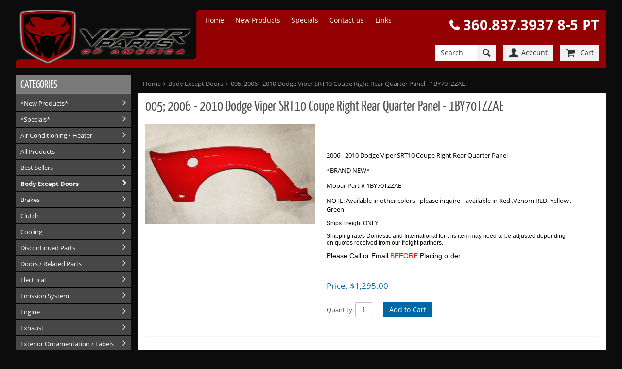

--- FILE ---
content_type: text/html; charset=utf-8
request_url: https://www.viperpartsrackamerica.com/index.php/products/2006-2010-dodge-viper-srt10-coupe-right-rear-quarter-panel-1by70tzzae
body_size: 5869
content:
<!DOCTYPE html>
<html itemscope itemtype="http://schema.org/Product">
	<head>
		<meta http-equiv="Content-Type" content="text/html; charset=utf-8" />
		<title>005; 2006 - 2010 Dodge Viper SRT10 Coupe Right Rear Quarter Panel - 1BY70TZZAE - Viper Parts Rack America</title>
		<meta name="description" content="  2006 - 2010 Dodge Viper SRT10 Coupe Right Rear Quarter Panel *BRAND NEW* Mopar Part # 1BY70TZZAE NOTE: Available in other colo | Viper Parts Rack America" />
		<meta name="keywords" content="2006 2008 2009 2010 dodge viper srt10 coupe right rear quarter panel mopar part 1by70tzzae" /> 
		<meta name="viewport" content="width=device-width, initial-scale=1.0, maximum-scale=10" />
		<link rel="canonical" href="https://www.viperpartsrackamerica.com/index.php/products/2006-2010-dodge-viper-srt10-coupe-right-rear-quarter-panel-1by70tzzae" />
		<meta property="og:title" content="005; 2006 - 2010 Dodge Viper SRT10 Coupe Right Rear Quarter Panel - 1BY70TZZAE - Viper Parts Rack America" />
		<meta property="og:url" content="https://www.viperpartsrackamerica.com/index.php/products/2006-2010-dodge-viper-srt10-coupe-right-rear-quarter-panel-1by70tzzae" />
		<meta property="og:description" content="  2006 - 2010 Dodge Viper SRT10 Coupe Right Rear Quarter Panel *BRAND NEW* Mopar Part # 1BY70TZZAE NOTE: Available in other colo | Viper Parts Rack America" />
		<meta property="og:type" content="product" />
		<meta property="og:site_name" content="Viper Parts Rack America" />
		<meta property="og:image" content="https://www.viperpartsrackamerica.com/images/products/988_large_image-sca1-1000.jpg" />
		<meta property="product:category" content="Body Except Doors" />
		<meta itemprop="name" content="005; 2006 - 2010 Dodge Viper SRT10 Coupe Right Rear Quarter Panel - 1BY70TZZAE - Viper Parts Rack America" />
		<meta itemprop="description" content="  2006 - 2010 Dodge Viper SRT10 Coupe Right Rear Quarter Panel *BRAND NEW* Mopar Part # 1BY70TZZAE NOTE: Available in other colo | Viper Parts Rack America" />
		<meta itemprop="image" content="https://www.viperpartsrackamerica.com/images/products/988_large_image-sca1-1000.jpg" />
		<meta itemprop="sku" content="MTL RK 1 3" />
		<meta property="twitter:card" content="product" />
		<meta property="twitter:url" content="https://www.viperpartsrackamerica.com/index.php/products/2006-2010-dodge-viper-srt10-coupe-right-rear-quarter-panel-1by70tzzae" />
		<meta property="twitter:title" content="005; 2006 - 2010 Dodge Viper SRT10 Coupe Right Rear Quarter Panel - 1BY70TZZAE - Viper Parts Rack America" />
		<meta property="twitter:description" content="  2006 - 2010 Dodge Viper SRT10 Coupe Right Rear Quarter Panel *BRAND NEW* Mopar Part # 1BY70TZZAE NOTE: Available in other colo | Viper Parts Rack America" />
		<meta property="twitter:image" content="https://www.viperpartsrackamerica.com/images/products/988_large_image-sca1-1000.jpg" />
		<meta property="twitter:label1" content="Price" />
		<meta property="twitter:data1" content="1295.00" />
		<meta property="twitter:label2" content="SKU" />
		<meta property="twitter:data2" content="MTL RK 1 3" />
		<!--  Retina hi-res image handling - this needs to go before CSS -->
		<script>(function(w){var dpr=((w.devicePixelRatio===undefined)?1:w.devicePixelRatio);if(!!w.navigator.standalone){var r=new XMLHttpRequest();r.open('GET','https://www.viperpartsrackamerica.com/squirrelcart/lib/retina-images/retinaimages.php?devicePixelRatio='+dpr,false);r.send()}else{document.cookie='devicePixelRatio='+dpr+'; path=/'}})(window)</script>

		<link rel="stylesheet" type="text/css" href="https://www.viperpartsrackamerica.com/squirrelcart/themes/squirrelcart/style_main.css.php?tct=494088001768610941&amp;no_comments=1" />
				<script src="https://www.viperpartsrackamerica.com/squirrelcart/js/storefront.js.php?tct=494088001768610941&amp;no_comments=1" type="text/javascript"></script>
	</head>
	<body class=" sc_gradient0">
		<!-- Template: store_main.tpl.php -->
		<div id="sc" class="var1_layout-clean var2_square var3_black var4_square var5_white var6_white var7_dark-gray var8_black var9_responsive var10_sc-yankaff var11_blue var12_medium var13_clean var14_square var15_sc-open-sans var16_flat var17_flat var18_sc-open-sans var19_text-font-ico logged_out sort_on is_responsive cols2 hdr_in ftr_in cont_grad8 fset_grad8 owl-theme btn_wait_toggle">
						<div id="sc_outer" class="sc_section">
				
<!-- Template: store_header.tpl.php -->
<header id="sc_header">
	<div id="sc_header_inner" class="sc_inside  sc_gradient0">
		<a id="sc_logo" href="https://www.viperpartsrackamerica.com/index.php" class="tip" title="Click to go to our homepage">
			<img src="https://www.viperpartsrackamerica.com/squirrelcart/themes/viper-v5/images/store_logo.png" alt="Viper Parts Rack America" width="396" height="115" />
		</a>
		<div id="sc_hdr_right">
			<div class="hdr_phone">
				360.837.3937 8-5 PT			</div>
			<form id="hdr_search" accept-charset="utf-8" action="https://www.viperpartsrackamerica.com/index.php">
				<input type="hidden" name="search[mode]" value="any" />
				<input id="hdr_search_terms" type="search" name="search[terms]" placeholder="Search" /><button type="submit" class="ico ico_search"></button>
			</form>
			<div id="menu1_acct" class="menu1_outer">
				<a href="#" class="ico ico_acct"><span>Account</span></a>
				<div class="menu1">
					<!-- Template: account_options_header.tpl.php -->
<div class="account_options_nav ssl_present remember_me_on">
			<!--  Customer is NOT logged in -->
									<div class="login_form_outer">
										<form id="login_form_header" class="acct_opts_header" accept-charset="utf-8" name="login_form" action="https://www.viperpartsrackamerica.com/index.php" method="post">
						
			<input type="hidden" name="login_action" value="attempt" />
			<input type="hidden" name="show_login" value="0" />
		<input type="hidden" name="token" value="be7e53a40b69a72fd09b13a86d6a981d" />						<input class="username" type="text" name="username" id="username_hdr" placeholder="Username" />
						<input class="password" type="password" name="password" autocomplete="off" placeholder="Password" />
					
						<div class="sc_login">
															<div class="valign_middle remember_me_outer tip" title="This will keep you logged in if you close your browser (until you logout).">
									<label for="remember_me_hdr" >Remember</label><input name="remember_me" id="remember_me_hdr" type="checkbox" value="1" checked="checked" />
								</div>
														<button class="btn btn_login">Login</button>
						</div>
						<div class="nav_link_container">
							<ul class="nav_links">
																	<li><a class=""	href="https://www.viperpartsrackamerica.com/index.php?forgot_pw=1" >Forgot Password?</a></li>
																									<li><a class="" href="https://www.viperpartsrackamerica.com/index.php?acct=1" >Create an Account</a></li>
															</ul>
						</div>
					</form>
				</div>
							
	</div>				</div>
			</div>
			<div id="menu1_cart" class="menu1_outer">
				<a href="#" class="ico ico_cart">
					<span>Cart</span>
									</a>
				<div class="menu1 cart_preview_empty">
					<!-- Template: cart_options_nav.tpl.php -->
<div class="cart_options">
	
		<!-- Simple display, no line items -->
		
		<div class="cart_options_simple">
			<div class="cart_msg">
									Your cart is empty.
							</div>
					</div>
		
	</div>				</div>
			</div>
			<a href="#" class="ico ico_menu"><span>Menu</span></a>
		</div>
	</div>
</header>


				<div id="sc_inner" class=" sc_gradient0">
					<div id="sc_nav">
						<!--  left navigation -->
													<aside id="sc_col1" class="nav_col">
								<!-- Template: nav_block.tpl.php -->

<div class="sc_search_nav_block">
				<!-- Template: search_nav.tpl.php -->

<form id="search_nav" accept-charset="utf-8" action="https://www.viperpartsrackamerica.com/index.php">
	<input type="hidden" name="search[mode]" value="any" />
	<input type="search" id="search_nav_terms" class="sc_title" name="search[terms]" placeholder="Search" /><button id="search_nav_go" class="sc_title"></button>
</form>
	</div><!-- Template: nav_block.tpl.php -->

<div class="sc_main_menu_nav_block nav_block">
			<h2 class="sc_title nav_block_title">
			Main Menu 		</h2>
				<div class="nav_block_content">
				<div class="nav_link_container">
		<ul class="nav_links">
			     				<li><a id="sc-link-46" class="" href="https://www.viperpartsrackamerica.com/index.php" target="_self">Home</a></li>
			     				<li><a id="sc-link-47" class="" href="https://www.viperpartsrackamerica.com/index.php/categories/new-products" target="_self">New Products</a></li>
			     				<li><a id="sc-link-48" class="" href="https://www.viperpartsrackamerica.com/index.php/categories/specials" target="_self">Specials</a></li>
			     				<li><a id="sc-link-41" class="" href="https://www.viperpartsrackamerica.com/index.php/contact/" target="_self">Contact us</a></li>
			     				<li><a id="sc-link-45" class="" href="https://www.viperpartsrackamerica.com/index.php/content/links" target="_self">Links</a></li>
					</ul>
	</div>
		</div>
	</div><!-- Template: nav_block.tpl.php -->

<div class="sc_prod_cat_nav_block nav_block">
			<h2 class="sc_title nav_block_title">
			CATEGORIES 		</h2>
				<div class="nav_block_content">
			<!-- Template: product_catalog_nav.tpl.php -->

<div class="prod_catalog_nav">
	<div class="nav_link_container cat_links">
		<ul class="nav_links">
			<!-- Template: product_catalog_nav_link.tpl.php -->

	<li><a class="normal" href="https://www.viperpartsrackamerica.com/index.php/categories/new-products">*New Products*</a></li>
<!-- Template: product_catalog_nav_link.tpl.php -->

	<li><a class="normal" href="https://www.viperpartsrackamerica.com/index.php/categories/specials">*Specials*</a></li>
<!-- Template: product_catalog_nav_link.tpl.php -->

	<li><a class="normal" href="https://www.viperpartsrackamerica.com/index.php/categories/heatingair-conditioning-viper">Air Conditioning / Heater</a></li>
<!-- Template: product_catalog_nav_link.tpl.php -->

	<li><a class="normal" href="https://www.viperpartsrackamerica.com/index.php/categories/all-products">All Products</a></li>
<!-- Template: product_catalog_nav_link.tpl.php -->

	<li><a class="normal" href="https://www.viperpartsrackamerica.com/index.php/categories/best-sellers">Best Sellers</a></li>
<!-- Template: product_catalog_nav_link.tpl.php -->

	<li><a class="selected" href="https://www.viperpartsrackamerica.com/index.php/categories/dodge-viper-body">Body Except Doors</a></li>
<!-- Template: product_catalog_nav_link.tpl.php -->

	<li><a class="normal" href="https://www.viperpartsrackamerica.com/index.php/categories/brakes">Brakes</a></li>
<!-- Template: product_catalog_nav_link.tpl.php -->

	<li><a class="normal" href="https://www.viperpartsrackamerica.com/index.php/categories/clutch">Clutch</a></li>
<!-- Template: product_catalog_nav_link.tpl.php -->

	<li><a class="normal" href="https://www.viperpartsrackamerica.com/index.php/categories/cooling">Cooling</a></li>
<!-- Template: product_catalog_nav_link.tpl.php -->

	<li><a class="normal" href="https://www.viperpartsrackamerica.com/index.php/categories/discontinued-parts">Discontinued Parts</a></li>
<!-- Template: product_catalog_nav_link.tpl.php -->

	<li><a class="normal" href="https://www.viperpartsrackamerica.com/index.php/categories/dodge-viper-doors-related-parts">Doors / Related Parts</a></li>
<!-- Template: product_catalog_nav_link.tpl.php -->

	<li><a class="normal" href="https://www.viperpartsrackamerica.com/index.php/categories/electrical">Electrical</a></li>
<!-- Template: product_catalog_nav_link.tpl.php -->

	<li><a class="normal" href="https://www.viperpartsrackamerica.com/index.php/categories/dodge-viper-emission-system-parts">Emission System</a></li>
<!-- Template: product_catalog_nav_link.tpl.php -->

	<li><a class="normal" href="https://www.viperpartsrackamerica.com/index.php/categories/dodge-viper-engine">Engine</a></li>
<!-- Template: product_catalog_nav_link.tpl.php -->

	<li><a class="normal" href="https://www.viperpartsrackamerica.com/index.php/categories/intakeexhaust">Exhaust</a></li>
<!-- Template: product_catalog_nav_link.tpl.php -->

	<li><a class="normal" href="https://www.viperpartsrackamerica.com/index.php/categories/dodge-viper-exterior-ornamentation-labels-parts">Exterior Ornamentation / Labels</a></li>
<!-- Template: product_catalog_nav_link.tpl.php -->

	<li><a class="normal" href="https://www.viperpartsrackamerica.com/index.php/categories/fasteners-and-hardware">Fasteners &amp; Hardware</a></li>
<!-- Template: product_catalog_nav_link.tpl.php -->

	<li><a class="normal" href="https://www.viperpartsrackamerica.com/index.php/categories/dodge-viper-frames-bumpers-parts">Frames / Bumpers</a></li>
<!-- Template: product_catalog_nav_link.tpl.php -->

	<li><a class="normal" href="https://www.viperpartsrackamerica.com/index.php/categories/dodge-viper-fuel-systems">Fuel System</a></li>
<!-- Template: product_catalog_nav_link.tpl.php -->

	<li><a class="normal" href="https://www.viperpartsrackamerica.com/index.php/categories/gift-certificates">Gift Certificates</a></li>
<!-- Template: product_catalog_nav_link.tpl.php -->

	<li><a class="normal" href="https://www.viperpartsrackamerica.com/index.php/categories/historicalcollectible">Historical / Collectible</a></li>
<!-- Template: product_catalog_nav_link.tpl.php -->

	<li><a class="normal" href="https://www.viperpartsrackamerica.com/index.php/categories/dodge-viper-instrument-panel-radio-consoles-parts">Instrument Panel / Radio / Consoles</a></li>
<!-- Template: product_catalog_nav_link.tpl.php -->

	<li><a class="normal" href="https://www.viperpartsrackamerica.com/index.php/categories/interior">Interior Trim</a></li>
<!-- Template: product_catalog_nav_link.tpl.php -->

	<li><a class="normal" href="https://www.viperpartsrackamerica.com/index.php/categories/dodge-viper-lock-cylinders-keys-parts">Lock Cylinders / Keys</a></li>
<!-- Template: product_catalog_nav_link.tpl.php -->

	<li><a class="normal" href="https://www.viperpartsrackamerica.com/index.php/categories/viper-accessories">Mopar &amp; Viper Accessories</a></li>
<!-- Template: product_catalog_nav_link.tpl.php -->

	<li><a class="normal" href="https://www.viperpartsrackamerica.com/index.php/categories/mopar-performance-parts">Mopar Performance Parts</a></li>
<!-- Template: product_catalog_nav_link.tpl.php -->

	<li><a class="normal" href="https://www.viperpartsrackamerica.com/index.php/categories/dodge-viper-propeller-shafts-ujoints-parts">Propeller Shafts / U-Joints</a></li>
<!-- Template: product_catalog_nav_link.tpl.php -->

	<li><a class="normal" href="https://www.viperpartsrackamerica.com/index.php/categories/prowler">Prowler</a></li>
<!-- Template: product_catalog_nav_link.tpl.php -->

	<li><a class="normal" href="https://www.viperpartsrackamerica.com/index.php/categories/transmission-driveline">Rear Axle / Differential</a></li>
<!-- Template: product_catalog_nav_link.tpl.php -->

	<li><a class="normal" href="https://www.viperpartsrackamerica.com/index.php/categories/snap-on-license-plate-bracket">Snap-On License Plate Bracket</a></li>
<!-- Template: product_catalog_nav_link.tpl.php -->

	<li><a class="normal" href="https://www.viperpartsrackamerica.com/index.php/categories/srt10-ram-truck">SRT10 Ram Truck</a></li>
<!-- Template: product_catalog_nav_link.tpl.php -->

	<li><a class="normal" href="https://www.viperpartsrackamerica.com/index.php/categories/dodge-viper-steering-parts">Steering</a></li>
<!-- Template: product_catalog_nav_link.tpl.php -->

	<li><a class="normal" href="https://www.viperpartsrackamerica.com/index.php/categories/suspension">Suspension / Drive</a></li>
<!-- Template: product_catalog_nav_link.tpl.php -->

	<li><a class="normal" href="https://www.viperpartsrackamerica.com/index.php/categories/tires">Tires</a></li>
<!-- Template: product_catalog_nav_link.tpl.php -->

	<li><a class="normal" href="https://www.viperpartsrackamerica.com/index.php/categories/dodge-viper-transmission-parts">Transmission</a></li>
<!-- Template: product_catalog_nav_link.tpl.php -->

	<li><a class="normal" href="https://www.viperpartsrackamerica.com/index.php/categories/viper-wheels">Wheels</a></li>
<!-- Template: product_catalog_nav_link.tpl.php -->

	<li><a class="normal" href="https://www.viperpartsrackamerica.com/index.php/categories/dodge-viper-windshield-wiper-washer-system-parts">Windshield Wiper / Washer</a></li>
		</ul>
	</div>
	
	</div>		</div>
	</div>							</aside>
												
						<!--  right navigation -->
											</div>
			
					<!--  main content -->
					<div id="sc_main">
						<!-- Template: store_content.tpl.php -->


<!-- Template: breadcrumb_nav.tpl.php -->

<ul class="breadcrumb_nav">
			<li><a class="crumb first" href="https://www.viperpartsrackamerica.com/index.php">Home</a></li>
			<li><a class="crumb " href="https://www.viperpartsrackamerica.com/index.php/categories/dodge-viper-body">Body Except Doors</a></li>
			<li><a class="crumb last" href="https://www.viperpartsrackamerica.com/index.php/products/2006-2010-dodge-viper-srt10-coupe-right-rear-quarter-panel-1by70tzzae">005; 2006 - 2010 Dodge Viper SRT10 Coupe Right Rear Quarter Panel - 1BY70TZZAE</a></li>
	</ul>
<div class="sc_content sc_main_content">
	<!-- Template: product_detail.tpl.php -->

<div class="prod_detail prod ">
		
		
	
	
					
			
	<form id="add_to_cart_form_2eda148bd13787be7fbbecfd6b177a0a" accept-charset="utf-8"  action="https://www.viperpartsrackamerica.com/index.php?add988" method="post">
		<input type="hidden" name="add_to_cart" value="1" />
<input type="hidden" name="discount_price" value="" />
<input type="hidden" name="discounted_qty" value="" />
<input type="hidden" name="discounted_qty_in_cart" value="" />
<input type="hidden" name="prod_rn" id="P988_prod_rn" class="prod_rn" value="988" />
<input type="hidden" name="microtime" value="0.64848800 1768610941" />
<input type="hidden" name="edit_item" value="" />
<input type="hidden" name="option_count" id="P988_option_count" class="option_count" value="0" />
<input type="hidden" name="b_price" id="P988_b_price" class="b_price" value="1295.00" />
		<h1>005; 2006 - 2010 Dodge Viper SRT10 Coupe Right Rear Quarter Panel - 1BY70TZZAE </h1>
		
		<div class="prod_main">
			<!-- Template: product_detail_img1.tpl.php -->

<div class="prod_img_outer prod_img1 " >
	<div class="prod_img">
		<!-- show image inside link to larger image -->
		<a class="has_bigger" href="https://www.viperpartsrackamerica.com/images/products/988_large_image-sca1-1000.jpg" data-rel="lightbox[product-988]" target="_blank" title="005; 2006 - 2010 Dodge Viper SRT10 Coupe Right Rear Quarter Panel - 1BY70TZZAE">		
			<img class="prod_img_main " src="https://www.viperpartsrackamerica.com/images/products/988_large_image-sca1-350.jpg" width="350" height="206" alt="005; 2006 - 2010 Dodge Viper SRT10 Coupe Right Rear Quarter Panel - 1BY70TZZAE" title="click for larger image" />
		</a>

						
	</div>

	</div>				
			<div class="prod_summary_wrap">
				<div class="prod_summary">
					<h1>&nbsp;</h1>

<p>2006 - 2010 Dodge Viper SRT10 Coupe Right Rear Quarter Panel</p>

<p>*BRAND&nbsp;NEW*</p>

<p>Mopar Part # 1BY70TZZAE</p>

<p>NOTE: Available in other colors - please inquire-- available in Red ,Venom RED, Yellow , Green&nbsp;</p>

<p style="font-family: Arial, Helvetica, sans-serif; font-size: 12px; background-color: rgb(255, 255, 255);">Ships Freight ONLY</p>

<p style="font-family: Arial, Helvetica, sans-serif; font-size: 12px; background-color: rgb(255, 255, 255);">Shipping rates Domestic and International for this item may need to be adjusted depending on quotes received from our freight partners.&nbsp;</p>

<p style="font-family: Arial, Helvetica, sans-serif; font-size: 12px; background-color: rgb(255, 255, 255);"><span style="font-size: 11px;"><span style="font-size: 12px;"><span style="font-size: 14px;">Please Call or Email&nbsp;<span style="color: rgb(255, 0, 0);">BEFORE&nbsp;</span>Placing order</span></span></span></p>
				</div>
				
									<div class="price_wrap" itemprop="offers" itemscope itemtype="http://schema.org/Offer">
								
													<span class="prod_price">
								Price: <span itemprop="price"><!-- Template: price_html.tpl.php --><span class="sc_amount"><span class="currency_prefix">$</span>1,295.00</span></span>
							</span>
												
												
													<!--  sales agreements -->
											
							<div class="valign_middle qty_box">
								<span class="qty_label">Quantity: </span><input class="qty " type="number" id="P988_quantity" name="quantity" value="1" />
								
																	<button type="submit" class="btn btn_add_to_cart">Add to Cart</button>
																
								<!-- Template: quick_total.tpl.php -->

<div class="quick_total">
	<span>Total: </span><span class="quick_total_total" id="quick_total_988"></span>&nbsp;<img src="https://www.viperpartsrackamerica.com/squirrelcart/modules/quick_total/templates/images/small_check.png" width="16" height="13" alt="" />
</div>							</div>
							
											</div>			
					
			</div>
		</div>

									
				
				
						</form>
	
	<!-- Template: product_detail_reviews_none.tpl.php -->

<div class="prod_section rv_none">
	<h2>Reviews</h2>
	<p>Your opinion is important to us...tell us what you think!</p>
	<a class="btn" href="https://www.viperpartsrackamerica.com/index.php?review%5Baction%5D=write&amp;p=988" title="Click here to write a review!">Review This Product</a>
</div>	
			<div class="prod_section addtl">
			<h2>Additional Information</h2>
			
						
							<div class="prod_data section">
					<h3>Product Data</h3>
					<ul class="reset">
																									<li>
								<label>Product Code:</label>
								<span>1BY70TZZAE</span>
							</li>
																			<li>
								<label>SKU:</label>
								<span>MTL RK 1 3</span>
							</li>
																																									</ul>
				</div>
					</div>
		
		
	<!-- Template: also_ordered_products.tpl.php -->

<div class="prod_section related_products">
	<h2>Customers Who Ordered This Item Also Ordered</h2>
			<div class="cat_products">
												<div class="box_outer first_row first_box box3width">
						<div class="box_inner">
							<!-- Template: product_thumbnail.tpl.php -->
<div class="prod_thumb prod ">
	<form id="add_to_cart_form_2c64540b0aceda40058e316c4d0ceffb" accept-charset="utf-8" action="https://www.viperpartsrackamerica.com/index.php?add1443" method="post"  >
		<input type="hidden" name="add_to_cart" value="1" />
<input type="hidden" name="discount_price" value="" />
<input type="hidden" name="discounted_qty" value="" />
<input type="hidden" name="discounted_qty_in_cart" value="" />
<input type="hidden" name="prod_rn" id="P1443_prod_rn" class="prod_rn" value="1443" />
<input type="hidden" name="microtime" value="0.65636400 1768610941" />
<input type="hidden" name="edit_item" value="" />
<input type="hidden" name="option_count" id="P1443_option_count" class="option_count" value="0" />
<input type="hidden" name="b_price" id="P1443_b_price" class="b_price" value="1295.00" />
		
		<div class="prod_thumb_img_wrap">
			<a id="tip_0.656354001768610941" title="click for more info" class="tip prod_thumb_img" href="https://www.viperpartsrackamerica.com/index.php/products/2006-2010-dodge-viper-srt10-coupe-left-quarter-panel-1by71tzzae-1443" style="width: 144px">
				<img class="" src="https://www.viperpartsrackamerica.com/images/products/1082_large_image-sca1-200.jpg" width="144" height="108" alt="005; 2006 - 2010 Dodge Viper SRT10 Coupe Left Quarter Panel - 1BY71TZZAE" title="" />

							</a>
			<!-- Template: product_thumbnail_reviews_none.tpl.php -->

<a class="rv_small_rating tip" href="https://www.viperpartsrackamerica.com/index.php?review%5Baction%5D=write&amp;p=1443" title="Be the first to review this product!">
&nbsp;
</a>			
			
					</div>
		<div class="prod_thumb_info">
			<div class="prod_name">
				<a onmouseover="scShowToolTip('tip_0.656354001768610941')" onmouseout="scHideToolTip('tip_0.656354001768610941')" href="https://www.viperpartsrackamerica.com/index.php/products/2006-2010-dodge-viper-srt10-coupe-left-quarter-panel-1by71tzzae-1443">005; 2006 - 2010 Dodge Viper SRT10 Coupe Left Quarter Panel - 1BY71TZZAE</a>
							</div>
			
			<!--  price info -->
												<div class="prod_price">
						<!-- Template: price_html.tpl.php --><span class="sc_amount"><span class="currency_prefix">$</span>1,295.00</span>					</div>
										
			<a class="details ico ico_info" href="https://www.viperpartsrackamerica.com/index.php/products/2006-2010-dodge-viper-srt10-coupe-left-quarter-panel-1by71tzzae-1443"> details</a>
		</div>
	</form>
</div>						</div>
					</div>
									<div class="box_outer first_row  box3width">
						<div class="box_inner">
							<!-- Template: product_thumbnail.tpl.php -->
<div class="prod_thumb prod ">
	<form id="add_to_cart_form_654b92ced02c707aa27a4fbf93c90336" accept-charset="utf-8" action="https://www.viperpartsrackamerica.com/index.php?add557" method="post"  >
		<input type="hidden" name="add_to_cart" value="1" />
<input type="hidden" name="discount_price" value="" />
<input type="hidden" name="discounted_qty" value="" />
<input type="hidden" name="discounted_qty_in_cart" value="" />
<input type="hidden" name="prod_rn" id="P557_prod_rn" class="prod_rn" value="557" />
<input type="hidden" name="microtime" value="0.66344000 1768610941" />
<input type="hidden" name="edit_item" value="" />
<input type="hidden" name="option_count" id="P557_option_count" class="option_count" value="0" />
<input type="hidden" name="b_price" id="P557_b_price" class="b_price" value="712.00" />
		
		<div class="prod_thumb_img_wrap">
			<a id="tip_0.663429001768610941" title="click for more info" class="tip prod_thumb_img" href="https://www.viperpartsrackamerica.com/index.php/products/002-2006-2010-viper-coupe-rear-bumper-fascia-venom-red-1cr60tzzae" style="width: 200px">
				<img class="" src="https://www.viperpartsrackamerica.com/images/products/981_large_image-sca1-200.jpg" width="200" height="129" alt="005; 2006 - 2010 Viper COUPE Rear Bumper Fascia  1CR60TZZAE" title="" />

							</a>
			<!-- Template: product_thumbnail_reviews_none.tpl.php -->

<a class="rv_small_rating tip" href="https://www.viperpartsrackamerica.com/index.php?review%5Baction%5D=write&amp;p=557" title="Be the first to review this product!">
&nbsp;
</a>			
			
					</div>
		<div class="prod_thumb_info">
			<div class="prod_name">
				<a onmouseover="scShowToolTip('tip_0.663429001768610941')" onmouseout="scHideToolTip('tip_0.663429001768610941')" href="https://www.viperpartsrackamerica.com/index.php/products/002-2006-2010-viper-coupe-rear-bumper-fascia-venom-red-1cr60tzzae">005; 2006 - 2010 Viper COUPE Rear Bumper Fascia  1CR60TZZAE</a>
							</div>
			
			<!--  price info -->
												<div class="prod_price">
						<!-- Template: price_html.tpl.php --><span class="sc_amount"><span class="currency_prefix">$</span>712.00</span>					</div>
										
			<a class="details ico ico_info" href="https://www.viperpartsrackamerica.com/index.php/products/002-2006-2010-viper-coupe-rear-bumper-fascia-venom-red-1cr60tzzae"> details</a>
		</div>
	</form>
</div>						</div>
					</div>
									<div class="box_outer first_row last_box box3width">
						<div class="box_inner">
							<!-- Template: product_thumbnail.tpl.php -->
<div class="prod_thumb prod ">
	<form id="add_to_cart_form_af3e072ff095f4fe9822aeb7638a5529" accept-charset="utf-8" action="https://www.viperpartsrackamerica.com/index.php?add2104" method="post"  >
		<input type="hidden" name="add_to_cart" value="1" />
<input type="hidden" name="discount_price" value="" />
<input type="hidden" name="discounted_qty" value="" />
<input type="hidden" name="discounted_qty_in_cart" value="" />
<input type="hidden" name="prod_rn" id="P2104_prod_rn" class="prod_rn" value="2104" />
<input type="hidden" name="microtime" value="0.67038200 1768610941" />
<input type="hidden" name="edit_item" value="" />
<input type="hidden" name="option_count" id="P2104_option_count" class="option_count" value="0" />
<input type="hidden" name="b_price" id="P2104_b_price" class="b_price" value="66.00" />
		
		<div class="prod_thumb_img_wrap">
			<a id="tip_0.670372001768610941" title="click for more info" class="tip prod_thumb_img" href="https://www.viperpartsrackamerica.com/index.php/products/2006-2010-dodge-viper-srt10-coupe-tail-lamp-wiring-harness-05030304ab" style="width: 200px">
				<img class="" src="https://www.viperpartsrackamerica.com/images/products/2104_large_image-sca1-200.jpg" width="200" height="190" alt="008; 2006 - 2010 Dodge Viper SRT10 Coupe Tail Lamp Wiring Harness - 05030304AB" title="" />

							</a>
			<!-- Template: product_thumbnail_reviews_none.tpl.php -->

<a class="rv_small_rating tip" href="https://www.viperpartsrackamerica.com/index.php?review%5Baction%5D=write&amp;p=2104" title="Be the first to review this product!">
&nbsp;
</a>			
			
					</div>
		<div class="prod_thumb_info">
			<div class="prod_name">
				<a onmouseover="scShowToolTip('tip_0.670372001768610941')" onmouseout="scHideToolTip('tip_0.670372001768610941')" href="https://www.viperpartsrackamerica.com/index.php/products/2006-2010-dodge-viper-srt10-coupe-tail-lamp-wiring-harness-05030304ab">008; 2006 - 2010 Dodge Viper SRT10 Coupe Tail Lamp Wiring Harness - 05030304AB</a>
							</div>
			
			<!--  price info -->
												<div class="prod_price">
						<!-- Template: price_html.tpl.php --><span class="sc_amount"><span class="currency_prefix">$</span>66.00</span>					</div>
										
			<a class="details ico ico_info" href="https://www.viperpartsrackamerica.com/index.php/products/2006-2010-dodge-viper-srt10-coupe-tail-lamp-wiring-harness-05030304ab"> details</a>
		</div>
	</form>
</div>						</div>
					</div>
									</div>
	</div> </div></div>
					</div>
				</div>
				<!-- Template: store_footer.tpl.php -->
<footer id="sc_footer">
	<div class="sc_inside  sc_gradient0">
		<p class="copyright">
			&copy; 2026 - <strong>Viper Parts Rack America</strong>. All rights reserved.
		</p>
				<!--  W3C validator links -->
			</div>
</footer>			</div>
					</div>
	</body>
</html>

--- FILE ---
content_type: text/css; charset=UTF-8
request_url: https://www.viperpartsrackamerica.com/squirrelcart/themes/squirrelcart/style_main.css.php?tct=494088001768610941&no_comments=1
body_size: 24061
content:
@font-face {
font-family: 'SC Yankaff';
src: url('https://www.viperpartsrackamerica.com/squirrelcart/themes/squirrelcart/fonts/sc-yankaff.woff2') format('woff2'), 
url('https://www.viperpartsrackamerica.com/squirrelcart/themes/squirrelcart/fonts/sc-yankaff.woff') format('woff');
font-weight: normal;
font-style: normal;
}
@font-face {
font-family: 'SC Open Sans';
src: url('https://www.viperpartsrackamerica.com/squirrelcart/themes/squirrelcart/fonts/sc-open-sans.woff2') format('woff2'), 
url('https://www.viperpartsrackamerica.com/squirrelcart/themes/squirrelcart/fonts/sc-open-sans.woff') format('woff');
font-weight: normal;
font-style: normal;
}
@font-face {
font-family: 'SC Open Sans';
src: url('https://www.viperpartsrackamerica.com/squirrelcart/themes/squirrelcart/fonts/sc-open-sans-BOLD.woff2') format('woff2'), 
url('https://www.viperpartsrackamerica.com/squirrelcart/themes/squirrelcart/fonts/sc-open-sans-BOLD.woff') format('woff'); 
font-weight: bold;
font-style: normal;
}
.theme_chooser {
text-align: left;
}
.theme_chooser * {
vertical-align: middle;
}
.theme_chooser ul {
margin: 0;
padding: 0;
list-style: none;
}
.theme_chooser li {
display: inline-block;
margin-bottom: 10px;
width: 24%;
}
.theme_chooser_small li {
width: auto;
}
.theme_chooser label {
font-size: .9em; 
display: block;
}
.theme_more_settings_outer {
padding-top: 10px;
}
.theme_more_settings {
display: inline-block;
height: 16px;
line-height: 16px;
padding-left: 20px;
position: relative;
}
.theme_more_settings:before {
content: '';
display: inline-block;
position: absolute;
left: 0;
top: 0;
background: url(https://www.viperpartsrackamerica.com/squirrelcart/cp_themes/master/images/cog.png) no-repeat center;
height: 16px;
width: 16px;
}
.acct_theme_chooser .theme_chooser {
padding-left: 20px;
}
#sc a.cog:hover {
background-color: transparent;
}
.owl-carousel .animated{-webkit-animation-duration:1000ms;animation-duration:1000ms;-webkit-animation-fill-mode:both;animation-fill-mode:both}.owl-carousel .owl-animated-in{z-index:0}.owl-carousel .owl-animated-out{z-index:1}.owl-carousel .fadeOut{-webkit-animation-name:fadeOut;animation-name:fadeOut}@keyframes fadeOut{0%{opacity:1}100%{opacity:0}}.owl-height{-webkit-transition:height 500ms ease-in-out;-moz-transition:height 500ms ease-in-out;-ms-transition:height 500ms ease-in-out;-o-transition:height 500ms ease-in-out;transition:height 500ms ease-in-out}.owl-carousel{display:none;width:100%;-webkit-tap-highlight-color:transparent;position:relative;z-index:1}.owl-carousel .owl-stage{position:relative;-ms-touch-action:pan-Y}.owl-carousel .owl-stage:after{content:".";display:block;clear:both;visibility:hidden;line-height:0;height:0}.owl-carousel .owl-stage-outer{position:relative;overflow:hidden;-webkit-transform:translate3d(0px,0,0)}.owl-carousel .owl-item{position:relative;min-height:1px;float:left;-webkit-backface-visibility:hidden;-webkit-tap-highlight-color:transparent;-webkit-touch-callout:none}.owl-carousel .owl-item img{display:block;width:100%;-webkit-transform-style:preserve-3d}.owl-carousel .owl-dots.disabled,.owl-carousel .owl-nav.disabled{display:none}.owl-carousel .owl-dot,.owl-carousel .owl-nav .owl-next,.owl-carousel .owl-nav .owl-prev{cursor:pointer;-webkit-user-select:none;-khtml-user-select:none;-moz-user-select:none;-ms-user-select:none;}.owl-carousel.owl-loaded{display:block}.owl-carousel.owl-loading{opacity:0;display:block}.owl-carousel.owl-hidden{opacity:0}.owl-carousel.owl-refresh .owl-item{display:none}.owl-carousel.owl-drag .owl-item{-webkit-user-select:none;-moz-user-select:none;-ms-user-select:none;}.owl-carousel.owl-grab{cursor:move;cursor:-webkit-grab;cursor:-o-grab;cursor:-ms-grab;}.owl-carousel.owl-rtl{direction:rtl}.owl-carousel.owl-rtl .owl-item{float:right}.no-js .owl-carousel{display:block}.owl-carousel .owl-item .owl-lazy{opacity:0;-webkit-transition:opacity 400ms ease;-moz-transition:opacity 400ms ease;-ms-transition:opacity 400ms ease;-o-transition:opacity 400ms ease;transition:opacity 400ms ease}.owl-carousel .owl-item img{transform-style:preserve-3d}.owl-carousel .owl-video-wrapper{position:relative;height:100%;background:#000}.owl-carousel .owl-video-play-icon{position:absolute;height:80px;width:80px;left:50%;top:50%;margin-left:-40px;margin-top:-40px;background:url(owl.video.play.png) no-repeat;cursor:pointer;z-index:1;-webkit-backface-visibility:hidden;-webkit-transition:scale 100ms ease;-moz-transition:scale 100ms ease;-ms-transition:scale 100ms ease;-o-transition:scale 100ms ease;}.owl-carousel .owl-video-play-icon:hover{-webkit-transition:scale(1.3,1.3);-moz-transition:scale(1.3,1.3);-ms-transition:scale(1.3,1.3);-o-transition:scale(1.3,1.3);}.owl-carousel .owl-video-playing .owl-video-play-icon,.owl-carousel .owl-video-playing .owl-video-tn{display:none}.owl-carousel .owl-video-tn{opacity:0;height:100%;background-position:center center;background-repeat:no-repeat;-webkit-background-size:contain;-moz-background-size:contain;-o-background-size:contain;background-size:contain;-webkit-transition:opacity 400ms ease;-moz-transition:opacity 400ms ease;-ms-transition:opacity 400ms ease;-o-transition:opacity 400ms ease;transition:opacity 400ms ease}.owl-carousel .owl-video-frame{position:relative;z-index:1;height:100%;width:100%}.owl-theme .owl-nav{margin-top:10px;text-align:center;-webkit-tap-highlight-color:transparent}.owl-theme .owl-nav [class*=owl-]{color:#FFF;font-size:14px;margin:5px;padding:4px 7px;background:#D6D6D6;display:inline-block;cursor:pointer;-webkit-border-radius:3px;-moz-border-radius:3px;border-radius:3px}.owl-theme .owl-nav [class*=owl-]:hover{background:#869791;color:#FFF;text-decoration:none}.owl-theme .owl-nav .disabled{opacity:.5;cursor:default}.owl-theme .owl-nav.disabled+.owl-dots{margin-top:10px}.owl-theme .owl-dots{text-align:center;-webkit-tap-highlight-color:transparent}.owl-theme .owl-dots .owl-dot{display:inline-block;}.owl-theme .owl-dots .owl-dot span{width:10px;height:10px;margin:5px 7px;background:#D6D6D6;display:block;-webkit-backface-visibility:visible;-webkit-transition:opacity 200ms ease;-moz-transition:opacity 200ms ease;-ms-transition:opacity 200ms ease;-o-transition:opacity 200ms ease;transition:opacity 200ms ease;-webkit-border-radius:30px;-moz-border-radius:30px;border-radius:30px}.owl-theme .owl-dots .owl-dot.active span,.owl-theme .owl-dots .owl-dot:hover span{background:#869791}
.mfp-bg {
top: 0;
left: 0;
width: 100%;
height: 100%;
z-index: 1042;
overflow: hidden;
position: fixed;
background: #0b0b0b;
opacity: 0.8;
filter: alpha(opacity=80); }
.mfp-wrap {
top: 0;
left: 0;
width: 100%;
height: 100%;
z-index: 1043;
position: fixed;
outline: none !important;
-webkit-backface-visibility: hidden; }
.mfp-container {
text-align: center;
position: absolute;
width: 100%;
height: 100%;
left: 0;
top: 0;
padding: 0 8px;
-webkit-box-sizing: border-box;
-moz-box-sizing: border-box;
box-sizing: border-box; }
.mfp-container:before {
content: '';
display: inline-block;
height: 100%;
vertical-align: middle; }
.mfp-align-top .mfp-container:before {
display: none; }
.mfp-content {
position: relative;
display: inline-block;
vertical-align: middle;
margin: 0 auto;
text-align: left;
z-index: 1045; }
.mfp-inline-holder .mfp-content,
.mfp-ajax-holder .mfp-content {
width: 100%;
cursor: auto; }
.mfp-ajax-cur {
cursor: progress; }
.mfp-zoom-out-cur, .mfp-zoom-out-cur .mfp-image-holder .mfp-close {
cursor: -moz-zoom-out;
cursor: -webkit-zoom-out;
cursor: zoom-out; }
.mfp-zoom {
cursor: pointer;
cursor: -webkit-zoom-in;
cursor: -moz-zoom-in;
cursor: zoom-in; }
.mfp-auto-cursor .mfp-content {
cursor: auto; }
.mfp-close,
.mfp-arrow,
.mfp-preloader,
.mfp-counter {
-webkit-user-select: none;
-moz-user-select: none;
}
.mfp-loading.mfp-figure {
display: none; }
.mfp-hide {
display: none !important; }
.mfp-preloader {
color: #CCC;
position: absolute;
top: 50%;
width: auto;
text-align: center;
margin-top: -0.8em;
left: 8px;
right: 8px;
z-index: 1044; }
.mfp-preloader a {
color: #CCC; }
.mfp-preloader a:hover {
color: #FFF; }
.mfp-s-ready .mfp-preloader {
display: none; }
.mfp-s-error .mfp-content {
display: none; }
button.mfp-close,
button.mfp-arrow {
overflow: visible;
cursor: pointer;
background: transparent;
border: 0;
-webkit-appearance: none;
display: block;
outline: none;
padding: 0;
z-index: 1046;
-webkit-box-shadow: none;
box-shadow: none; }
button::-moz-focus-inner {
padding: 0;
border: 0; }
.mfp-close {
width: 44px;
height: 44px;
line-height: 44px;
position: absolute;
right: 0;
top: 0;
text-decoration: none;
text-align: center;
opacity: 0.65;
filter: alpha(opacity=65);
padding: 0 0 18px 10px;
color: #FFF;
font-style: normal;
font-size: 28px;
font-family: Arial, Baskerville, monospace; }
.mfp-close:hover,
.mfp-close:focus {
opacity: 1;
filter: alpha(opacity=100); }
.mfp-close:active {
top: 1px; }
.mfp-close-btn-in .mfp-close {
color: #333; }
.mfp-image-holder .mfp-close,
.mfp-iframe-holder .mfp-close {
color: #FFF;
right: -6px;
text-align: right;
padding-right: 6px;
width: 100%; }
.mfp-counter {
position: absolute;
top: 0;
right: 0;
color: #CCC;
font-size: 12px;
line-height: 18px;
white-space: nowrap; }
.mfp-arrow {
position: absolute;
opacity: 0.65;
filter: alpha(opacity=65);
margin: 0;
top: 50%;
margin-top: -55px;
padding: 0;
width: 90px;
height: 110px;
-webkit-tap-highlight-color: transparent; }
.mfp-arrow:active {
margin-top: -54px; }
.mfp-arrow:hover,
.mfp-arrow:focus {
opacity: 1;
filter: alpha(opacity=100); }
.mfp-arrow:before,
.mfp-arrow:after,
.mfp-arrow .mfp-b,
.mfp-arrow .mfp-a {
content: '';
display: block;
width: 0;
height: 0;
position: absolute;
left: 0;
top: 0;
margin-top: 35px;
margin-left: 35px;
border: medium inset transparent; }
.mfp-arrow:after,
.mfp-arrow .mfp-a {
border-top-width: 13px;
border-bottom-width: 13px;
top: 8px; }
.mfp-arrow:before,
.mfp-arrow .mfp-b {
border-top-width: 21px;
border-bottom-width: 21px;
opacity: 0.7; }
.mfp-arrow-left {
left: 0; }
.mfp-arrow-left:after,
.mfp-arrow-left .mfp-a {
border-right: 17px solid #FFF;
margin-left: 31px; }
.mfp-arrow-left:before,
.mfp-arrow-left .mfp-b {
margin-left: 25px;
border-right: 27px solid #3F3F3F; }
.mfp-arrow-right {
right: 0; }
.mfp-arrow-right:after,
.mfp-arrow-right .mfp-a {
border-left: 17px solid #FFF;
margin-left: 39px; }
.mfp-arrow-right:before,
.mfp-arrow-right .mfp-b {
border-left: 27px solid #3F3F3F; }
.mfp-iframe-holder {
padding-top: 40px;
padding-bottom: 40px; }
.mfp-iframe-holder .mfp-content {
line-height: 0;
width: 100%;
max-width: 900px; }
.mfp-iframe-holder .mfp-close {
top: -40px; }
.mfp-iframe-scaler {
width: 100%;
height: 0;
overflow: hidden;
padding-top: 56.25%; }
.mfp-iframe-scaler iframe {
position: absolute;
display: block;
top: 0;
left: 0;
width: 100%;
height: 100%;
box-shadow: 0 0 8px rgba(0, 0, 0, 0.6);
background: #000; }
img.mfp-img {
width: auto;
max-width: 100%;
height: auto;
display: block;
line-height: 0;
-webkit-box-sizing: border-box;
-moz-box-sizing: border-box;
box-sizing: border-box;
padding: 40px 0 40px;
margin: 0 auto; }
.mfp-figure {
line-height: 0; }
.mfp-figure:after {
content: '';
position: absolute;
left: 0;
top: 40px;
bottom: 40px;
display: block;
right: 0;
width: auto;
height: auto;
z-index: -1;
box-shadow: 0 0 8px rgba(0, 0, 0, 0.6);
background: #444; }
.mfp-figure small {
color: #BDBDBD;
display: block;
font-size: 12px;
line-height: 14px; }
.mfp-figure figure {
margin: 0; }
.mfp-bottom-bar {
margin-top: -36px;
position: absolute;
top: 100%;
left: 0;
width: 100%;
cursor: auto; }
.mfp-title {
text-align: left;
line-height: 18px;
color: #F3F3F3;
word-wrap: break-word;
padding-right: 36px; }
.mfp-image-holder .mfp-content {
max-width: 100%; }
.mfp-gallery .mfp-image-holder .mfp-figure {
cursor: pointer; }
@media screen and (max-width: 800px) and (orientation: landscape), screen and (max-height: 300px) {
.mfp-img-mobile .mfp-image-holder {
padding-left: 0;
padding-right: 0; }
.mfp-img-mobile img.mfp-img {
padding: 0; }
.mfp-img-mobile .mfp-figure:after {
top: 0;
bottom: 0; }
.mfp-img-mobile .mfp-figure small {
display: inline;
margin-left: 5px; }
.mfp-img-mobile .mfp-bottom-bar {
background: rgba(0, 0, 0, 0.6);
bottom: 0;
margin: 0;
top: auto;
padding: 3px 5px;
position: fixed;
-webkit-box-sizing: border-box;
-moz-box-sizing: border-box;
box-sizing: border-box; }
.mfp-img-mobile .mfp-bottom-bar:empty {
padding: 0; }
.mfp-img-mobile .mfp-counter {
right: 5px;
top: 3px; }
.mfp-img-mobile .mfp-close {
top: 0;
right: 0;
width: 35px;
height: 35px;
line-height: 35px;
background: rgba(0, 0, 0, 0.6);
position: fixed;
text-align: center;
padding: 0; } }
@media all and (max-width: 900px) {
.mfp-arrow {
-webkit-transform: scale(0.75);
transform: scale(0.75); }
.mfp-arrow-left {
-webkit-transform-origin: 0;
transform-origin: 0; }
.mfp-arrow-right {
-webkit-transform-origin: 100%;
transform-origin: 100%; }
.mfp-container {
padding-left: 6px;
padding-right: 6px; } }
.mfp-ie7 .mfp-img {
padding: 0; }
.mfp-ie7 .mfp-bottom-bar {
width: 600px;
left: 50%;
margin-left: -300px;
margin-top: 5px;
padding-bottom: 5px; }
.mfp-ie7 .mfp-container {
padding: 0; }
.mfp-ie7 .mfp-content {
padding-top: 44px; }
.mfp-ie7 .mfp-close {
top: 0;
right: 0;
padding-top: 0; }
.sc_gradient8, 
.fset_grad8 .boxc,
.cont_grad8 .sc_content,
.cont_grad8 .nav_block,
.title_grad8 .sc_title,
.title_grad8 .cart_table thead th,
.title_grad8 .cart_discounts h4,
.title_grad8 .order_info_table th,
.title_grad8 .address_box h4,
.btn_grad8 .btn,
.btn_grad8 #sc_header .ico:hover,
.btn_hgrad8 .btn:hover,
.btn_hgrad8 #sc_header .ico
{
background-image: -moz-linear-gradient(bottom,  rgba(0,0,0,0) 0%, rgba(0,0,0,0.07) 10%, rgba(0,0,0,0) 50%); /* FF3.6+ */
background-image: -webkit-gradient(linear, left bottom, left top, color-stop(0%,rgba(0,0,0,0)), color-stop(10%,rgba(0,0,0,0.07)), color-stop(50%,rgba(0,0,0,0))); /* Chrome,Safari4+ */
background-image: -webkit-linear-gradient(bottom,  rgba(0,0,0,0) 0%,rgba(0,0,0,0.07) 10%,rgba(0,0,0,0) 50%); /* Chrome10+,Safari5.1+ */
background-image: -o-linear-gradient(bottom,  rgba(0,0,0,0) 0%,rgba(0,0,0,0.07) 10%,rgba(0,0,0,0) 50%); /* Opera 11.10+ */
background-image: -ms-linear-gradient(bottom,  rgba(0,0,0,0) 0%,rgba(0,0,0,0.07) 10%,rgba(0,0,0,0) 50%); /* IE10+ */
background-image: linear-gradient(to top,  rgba(0,0,0,0) 0%, rgba(0,0,0,0.07) 10%, rgba(0,0,0,0) 30%); /* W3C */
}
.fhdr {
height: 40px;
line-height: 40px;
position: relative;
margin: 0 0 5px 0;
text-align: left;
}
.fhdr::before {
font-family: "SC Fontello";
display: inline-block;
margin-right: .3em;
}
.fhdr_acct_alt::before {
content: '\e8e3';
}
.fhdr_acct_choice::before {
content: '\e89e';
}
.fhdr_acct_new::before {
content: '\e8a0';
}
.fhdr_acct_update::before {
content: '\e89e';
margin-right: .5em;
}
.fhdr_addr_ent,
.fhdr_addr_fixed {
position: absolute;
top: -45px;
left: 2px;
color: red;
}
.fhdr_addr_fixed {
color: green;
}
.fhdr_addr_ent::before {
content: '\e870';
margin-right: .5em;
}
.fhdr_acct_update::after {
content: '\e8aa';
font-family: "SC Fontello";
position: absolute;
left: 1.5em;
top: 0.8em;	
font-size: .6em;
}
.fhdr_addr_ent::after {
content: '\e818';
font-family: "SC Fontello";
position: absolute;
left: 1.55em;
top: .9em;
font-size: .5em;
}
.fhdr_addr_fixed::after,
.fhdr_captcha::after {
content: '\e81b';
font-family: "SC Fontello";
position: absolute;
left: 1.55em;
top: .9em;
font-size: .5em;
}
.fhdr_addr_fixed::before {
content: '\e870';
margin-right: .5em;
}
.fhdr_billing::before {
content: '\e8d2';
margin-right: .7em;
}
.fhdr_billing::after {
content: '\e82a';
font-family: "SC Fontello";
position: absolute;
left: 1em;
top: .5em;
font-size: .8em;
}
.fhdr_order_smry::before {
content: '\e8e8';
}
.fhdr_captcha::before {
content: '\e8ec';
margin-right: .6em;
}
.fhdr_captcha::after {
left: 1.35em;
}
.fhdr_cart_full::before {
content: '\e8f0';
}
.fhdr_empty_cart::before {
content: '\e8f0';
margin-right: .8em;
-ms-transform: rotate(25deg); 
-webkit-transform: rotate(25deg);
transform: rotate(25deg);
}
.fhdr_empty_cart::after {
content: '\e8b0';
font-family: "SC Fontello";
position: absolute;
top: .5em;
font-size: .6em;
left: 1.5em;
}
.fhdr_forgot_pwd::before {
content: '\e81e';
content: '\e8e3';
margin-right: .6em;
}
.fhdr_forgot_pwd::after {
content: '\e865';
font-family: "SC Fontello";
position: absolute;
top: .65em;
font-size: .6em;
left: 1.3em;
}
.fhdr_order_detail::before {
content: '\e8e8';
}
.fhdr_order_history::before {
content: '\e8e8';
margin-right: .5em;
}
.fhdr_order_history::after {
content: '\e8b6';
font-family: "SC Fontello";
position: absolute;
left: .75em;
top: 1.4em;
font-size: .7em;
width: .9em;
height: .9em;
border-radius: .45em;
line-height: .9em;
background: #dfdfdf;
}
.fhdr_pay_inst::before {
content: '\e82a';
margin-right: .5em;
}
.fhdr_pay_inst::after {
content: '\e816';
font-family: "SC Fontello";
position: absolute;
top: .65em;
font-size: .6em;
left: 1.3em;
}
.fhdr_pay_cc::before {
content: '\e814';
}
.fhdr_pay_final::before {
content: '\e82a';
}
.fhdr_pay_methods::before {
content: '\e82b';
}
.fhdr_pay_po::before {
content: '\e898';
}
.fhdr_search::before {
content: '\e80a';
}
.fhdr_shipping {
height: auto;
}
.fhdr_shipping::before {
content: '\e80c';
}
.fhdr_shipping .btn_same_as_billing {
margin-left: 20px;
}
.fhdr_shipping * {
vertical-align: middle;
}
.fhdr_ship_rates::before {
content: '\e80c';
}
.fhdr_terms::before {
content: '\e8ea';
}
.fhdr_theme_opts::before {
content: '\e891';
}/* Stylesheet file: style_buttons1.css.php */
#sc .btn,
html #sc .btn_reverse:hover {
background-color: #0067a5;
border: #01517F solid 0px;
border-radius: 0px;
box-shadow: 0px 0px 0px rgba(0,0,0, 0);
color: #fff;
cursor: pointer;
display: inline-block;
font-size: 14px;
margin: 0;
min-width: 100px;
padding: 0 10px;
line-height: 30px;
text-align: center;
text-shadow: 0px 0px 1px transparent;
white-space: nowrap;
}
#sc .btn strong {
vertical-align: top;
}
#sc .btn:hover,
#sc .btn_reverse {
background-color: #f2f2f2;
color: #333;
border-color: #000;
box-shadow: 0px 0px 0px rgba(0,0,0, 0);
}
#sc .btn_smaller {
line-height: 24px;
padding: 0 10px;
min-width: 55px;
font-size: 14px;
}
#sc .btn_tiny {
line-height: 20px;
padding: 0 4px;
min-width: 73px;
font-size: 12px;
}
#sc .btn_bigger {
line-height: 40px;
padding: 0 15px;
min-width: 180px;
font-size: 18px;
}
#sc .btn_left:before {
content: "\e859";
font-family: "SC Fontello";
margin-right: 5px;
vertical-align: top;
}
#sc .btn_right:not(.btn_please_wait):after {
content: "\e858";
font-family: "SC Fontello";
margin-left: 5px;
vertical-align: top;
}
#sc .btn_em {
background-color: #A59000;
color: #fff;
text-shadow: 0px 0px 1px transparent;
}
#sc .btn_em:hover {
background-color: #000;
color: #fff;
text-shadow: 0px 0px 1px transparent;
}
#sc .btn_same_as_billing {
margin-left: 20px;
margin-top: -3px;
}
#sc .btn.btn_please_wait {
padding-left: 0;
padding-right: 0;
background: #fff;
text-shadow: none;
color: #000;
cursor: default;
}
#sc .btn.btn_go,
#sc .btn.btn_aw {
min-width: 0 !important;
}
html #sc .btn_disabled,
html #sc .btn_disabled:hover {
opacity: .3;
cursor: default !important;
background-color: #f2f2f2;
color: inherit;
}
@font-face {
font-family: "SC Fontello";
src: url("https://www.viperpartsrackamerica.com/squirrelcart/themes/squirrelcart/fonts/sc-fontello.woff2?63346069") format("woff2"),
url("https://www.viperpartsrackamerica.com/squirrelcart/themes/squirrelcart/fonts/sc-fontello.woff?63346069") format("woff");
font-weight: normal;
font-style: normal;
}
html{
background: #000;
height: 100%;
-webkit-text-size-adjust: 100%;
-webkit-box-sizing: border-box;
-moz-box-sizing: border-box;
box-sizing: border-box;
}
*, *::before, *::after {
box-sizing: inherit;
}
body {
min-height: 100%;
}
html.ios_scroll_fix {
width: 100%;
position: fixed;
}
a img,
body, 
form,
.breadcrumb_nav,
.checkout ul,
.nav_block ol,
.nav_block ul,
.order_detail ul,
.sc_form ul,
.select_multi,
ul.reset,
#sc_header ul,
#sc_footer ul,
.section_nav {
border: 0;
list-style: none;
margin: 0;
padding: 0;
}
article, 
aside, 
details, 
figcaption, 
figure, 
footer, 
header, 
main, 
nav, 
section, 
summary {
display: block;
}
abbr {
text-decoration: none;
}
body, .btn {
font: 10px Tahoma, Geneva, sans-serif;
}
p:first-child {
margin-top: 0;
}
img:not(.badge) {
max-width: 100%;
max-height: 100%;
height: auto !important;
-ms-interpolation-mode: bicubic;
}
table img {
max-width: none;
max-height: none;
}
#sc {
color: #000;
font-size: 1.2em;
margin: 0 auto;
position: relative;
}
.order_email_body #sc {
width: auto;
}
button {
cursor: pointer;	
}
.nav_block {
background-color: #fff;
color: inherit;
}
.sc_content {
background-color: #fff;
color: inherit;
}
html #sc .sc_content_no_box {
box-shadow: none;
border: 0;
background: transparent;
color: #000;
padding: 0;
margin: 0;
}
.center {
text-align: center;
}
.sc_title {
border-bottom: #808080 solid 1px;
padding: 5px 10px;
font-size: 1.33em;
font-weight: normal;
margin: 0;
}
#sc.var9_1024 .sc_title {
padding-top: 4px;
padding-bottom: 4px;
}
.sc_content .sc_title {
margin: -10px -10px 15px -10px;
}
.sc_content .own_page h1.sc_title {
background: none;
border: 0;
padding: 0;
margin: 0 0 .5em 0;
font-size: 2.2em;
color: #4f4f4f;
}
.own_page .sc_title a {
color: inherit !important;
}
.cat_name h2 {
margin: 0;
font-size: 1.846em;
}
.sc_content h1 {
margin: 0 0 20px 0;
font-size: 1.846em;
color: #4f4f4f;
}
#sc.var9_800 {
font-size: 1.1em;
}
#sc.is_responsive,
#sc.var9_1280,
#sc.var9_fluid {
font-size: 1.3em;
}
#sc.var9_fluid {
min-width: 925px;
width: 95%;
}
.clear {
clear: both; line-height: 0; height: 0;
}
.valign_middle * {
vertical-align: middle;
}
.sc_link {
font-size: .9em;
text-align: center;
}
#sc_inner {
overflow: hidden;
padding: 15px;
}
#sc_col1,
#sc_col2 {
width: 19.45%; /* nav column width */
}
#sc.var9_fluid #sc_col1,
#sc.var9_fluid #sc_col2 {
max-width: 250px;
}
#sc_col1 {
float: left;
}
#sc_col2 {
float: right;
}
.cols2 #sc_main {
padding-left: 15px;
}
.cols3 #sc_main {
padding: 0 15px;
}
#sc_main {
width: auto;
float: none;
overflow: hidden;
}
a {
text-decoration: none;
color: #4f4f4f;
background-color: transparent;
}
a:hover {
text-decoration: none;
color: transparent;
background-color: transparent;
}
#sc_main a {
color: #4f4f4f;
background-color: transparent;
}
#sc_main a:hover {
color: #000;
background-color: transparent;
}
a.selected {
font-weight: bold;
}
.sc_section,
#sc_header,
#sc_footer,
#sc_outer {
width: 1246px;
max-width: 100%;
margin: 0 auto;
}
.sc_inside,
#sc_header_inner,
#sc_footer_inner,
#sc_inner {
width: 100%;
max-width: 1246px;
margin: 0 auto;
padding: 15px;
}
.sc_section, 
#sc_header,
#sc_footer,
#sc_outer,
img {
-moz-transition: width .3s ease-in-out;
-webkit-transition: width .3s ease-in-out;
transition: width .3s ease-in-out;
}
#sc_header {
font-size: 1.1em;
color: #000;
margin-bottom: 0px;
background: transparent;
border-radius: 0px; 
box-shadow: none;
}
#sc_header_inner {
padding: 15px;
position: relative;
border-radius: calc(0px - 1px); 
display: -ms-flexbox;
display: -webkit-flex;
display: flex;
-ms-flex-pack: justify; /* for IE 10 */
-ms-flex-justify-content: space-between;
-webkit-justify-content: space-between;
justify-content: space-between;
-ms-flex-align: center;	/* for IE 10 */
-ms-flex-align-items: center;
-webkit-align-items: center;
align-items: center;
}
.hdr_in #sc_header {
border-width: 0 0 1px 0;
}
#sc_header a {
color: #4f4f4f;
}
#sc_header a:hover {
color: transparent;
background-color: transparent;
}
#sc_hdr_right {
white-space: nowrap;
margin-right: 15px;
text-align: right;
}
#sc_hdr_right * * {
white-space: normal;
}
.cp_link {
display: block;
height: 2.3em;
width: 2.3em;
background: #fff;
border-radius: 50%;
position: fixed;
left: 12px; 
top: 10px;
text-align: center;
padding-top: .05em;
color: #999;
-webkit-animation-name: none;
-ms-animation-name: none;    
animation-name: none;
}
.cp_link::before {
font: 2em "SC Fontello";
content: '\e842';
}
.cp_link:hover {
color: #000;
background: rgba(255,255,255,1);
-webkit-animation:spin 4s linear infinite;
-moz-animation:spin 4s linear infinite;
animation:spin 4s linear infinite;
}
@-moz-keyframes spin { 100% { -moz-transform: rotate(360deg); } }
@-webkit-keyframes spin { 100% { -webkit-transform: rotate(360deg); } }
@keyframes spin { 100% { -webkit-transform: rotate(360deg); transform:rotate(360deg); } }
@-webkit-keyframes fadeOut {
0% {opacity: 1; }
100% {opacity: 0; } 
}
#sc_mask {
display: none;
position: absolute;
width: 200%;
height: 100%;
top: 0;
left: 0;
background: #000;
opacity: .8;
z-index: 2;
}
#sc_nav_close {
display: none;
position: fixed;
right: 0px;
top: 0px;
z-index: 3;
color: #fff;
}
.sc_menu_on #sc_nav_close {
display: inline;
}
#sc_nav_close.ico::before {
font-size: 36px;
font-family: "SC Fontello";
display: block;
width: 70px;
height: 70px;
line-height: 70px;
text-align: center;
background: #333;
}
#hdr_search {
display: inline-block;;
background-color: #f2f2f2;
}
#sc #hdr_search_terms {
height: 2.38em;
border-radius: 0;
vertical-align: middle;
padding-left: .8em;
box-shadow: none;
background-color: #f2f2f2;
color: #333;
font-family: inherit;
font-size: inherit;
border: 0;
border-left: #000 solid 0px;
box-shadow: 0px 0px 0px rgba(0,0,0, 0);
padding-right: 0px;
width: 4.5em;
width: 6em;
}
#sc.var13_clean-w-border #hdr_search_terms {
height: 2.52em;
border: #000 solid 0px;
border-right-width: 0;
}
#sc_header input#hdr_search_terms::-moz-placeholder {
color: #333 !important;
opacity: 1;
}
#sc_header input#hdr_search_terms:-ms-input-placeholder {
color: #333;
}
#sc_header input#hdr_search_terms::-webkit-input-placeholder {
color: #333;
}
#search_nav input::-moz-placeholder {
color: #000 !important;
opacity: 1;
}
#search_nav input:-ms-input-placeholder {
color: #000;
}
#search_nav input::-webkit-input-placeholder {
color: #000;
} 
#sc #hdr_search_terms:focus {
width: 12em;
}
.menu1_outer {
display: inline-block;
}
.menu1 {
-webkit-transition: opacity 0.30s ease-in-out;
-moz-transition: opacity 0.30s ease-in-out;
-ms-transition: opacity 0.30s ease-in-out;
-o-transition: opacity 0.30s ease-in-out;
transition: opacity 0.30s ease-in-out;
position: absolute;
padding: 20px;
z-index: 3;
background: #0067a5;	
color: #fff;
box-shadow: 0 2px 2px rgba(0,0,0,.3);	
text-align: left;
opacity: 0;
visibility: hidden;
right: 10px;
font-size: .9em;
}
#menu1_acct.closed form {
visibility: hidden !important;
}
#sc .menu1_outer:not(.setup):hover .menu1,
#sc .menu1_on:not(.closed) .menu1 {
visibility: visible;
opacity: 1;
}
#sc .menu1 .btn:not(.btn_sso),
#sc .menu1 .btn:not(.btn_sso):hover {
background-color: #f2f2f2;
color: #333;
text-decoration: none;
}
#sc .menu1 a,
#sc .menu1 a:hover {
color: #fff;
}
#sc .menu1 a:hover {
text-decoration: underline;
}
#sc .menu1 .ico_close {
position: absolute;
right: -7px;
top: -10px;
font-size: 1.2em;
background: transparent !important;
}
#menu1_acct {
position: relative;
}
#menu1_acct .menu1 {
width: 260px;
text-align: center;
left: -69px;
}
.logged_in #menu1_acct .menu1 {
text-align: left;
}
.logged_in #menu1_acct ul {
margin-top: 10px;
}
.logged_in #menu1_acct li {
display: block;
float: left;
width: 50%;
}
#menu1_acct .nav_links {
margin: .5em 0;
line-height: 2em;
}
#menu1_acct .sc_login {
overflow: hidden;
}
#menu1_acct .remember_me_on .remember_me_outer {
line-height: 30px;
font-size: 1em;
}
#menu1_acct .remember_me_on .remember_me_outer,
#menu1_acct .remember_me_on .btn_login {
width: 50%;
float: left;
margin: 0 !important;
} 
#sc #menu1_acct .username,
#sc #menu1_acct .password {
width: 100%;
height: 2.3em;
border: 0;
border-radius: 0;
margin-bottom: 5px;
}
#sc #menu1_acct .btn_sso {
display: block;
margin-top: 10px;
border-width: 1px;
border-color:  rgba(255,255,255,.3);
}
#sc #menu1_acct .btn_sso:hover {
text-decoration: none;
}
#sc #menu1_acct .btn_sso:first-child {
margin-top: 0;
} 
#menu1_acct .sc_title {
font-size: 14px;
font-family: inherit;
}
#menu1_acct .sc_title,
#sc #menu1_acct .btn.sso_us {
background: #fff;
}
#menu1_cart .menu1 {
width: 225px;
}
#menu1_cart .menu1.cart_preview_empty {
width: auto;
}
#menu1_cart .menu1.cart_preview_empty .cart_msg {
margin: 0;
}
#menu1_cart .menu1.cart_preview_big {
width: 360px;
}
.mobile_cart_count {
position: absolute;
border-radius: 50%;
height: 16px;
width: 16px;
font-size: 11px;
text-align: center;
line-height: 16px;
color: #fff;
background: red;
top: -.5em;
right: -.5em;
}
#sc_header .ico {
position: relative;
display: inline-block;
font-size: inherit;
margin-left: 10px;
padding: .35em .8em;
background-color: #f2f2f2;
border: #000 solid 0px;
box-shadow: 0px 0px 0px rgba(0,0,0, 0);
color: #333;
text-shadow: 0px 0px 1px transparent;
background-image: none !important;
}
#sc_header .ico_search {
margin-left: 0;
}
#sc_header .ico:hover,
#sc .menu1_outer:not(.closed):hover .ico,
#sc .menu1_on .ico {
background-color: #0067a5;
border: #01517F solid 0px;
box-shadow: 0px 0px 0px rgba(0,0,0, 0);
color: #fff;
}
#sc_header .ico::before {
font-family: "SC Fontello";
display: inline-block;
font-size: 1.5em;
vertical-align: middle;
margin-right: .3em;
}
.ico span {
vertical-align: middle;
}
.ico_menu::before {
content: "\e845";
}
#sc_header .ico_menu {
display: none;
}
.ico_cart::before {
content: "\e802";
}
.ico_acct::before {
content: "\e89e";
}
#sc_header .ico_search::before {
content: "\e80a";
margin-right: 0;
}
.ico_close::before {
content: "\e8a1";
margin-right: 0;
}
#search_nav {
background-color: #0067a5;
border: #0067a5 solid 2px;
border-left: 0;
display: none;
}
#sc #search_nav_terms,
#search_nav_go {
display: inline-block;
border: 0;
width: 85%;
background: transparent;
padding: 5px 10px;
border-radius: 0;
}
#sc #search_nav_terms {
background: #fff;
color: #000;
}
#sc #search_nav_terms:focus {
box-shadow: none;
}
#search_nav_go {
width: 15%;
min-width: 0;
background-color: #0067a5;
color: #fff; 
}
#search_nav_go::before {
font-family: "SC Fontello";
content: '\e80a';
}
#theme_nav {
display: none;
}
#theme_nav .theme_chooser li {
display: block;
width: auto;
}
#sc_outer {
background-color: #fff; 
}
#sc_footer {
background-color: #fff; 
clear: both;
color: #000;
margin-top: 0px;
text-align: center;
border-radius: 0px; 
overflow: hidden;
}
#sc_footer_inner {
padding: 15px;
}
#sc_footer .sc_inside {
border-radius: calc(0px - 1px); 
}
.ftr_in #sc_footer {
border-width: 1px 0 0 0;
border-top-left-radius: 0; 
border-top-right-radius: 0; 
}
#sc_footer a {
color: #000;
}
.var1_layout-clean #sc_header,
.var1_layout-clean #sc_footer {
border: 0;
}
#sc_footer a:hover {
background-color: transparent;
color: #4f4f4f;
}
.sc_page_content {
padding: 10px;
}
#sc.var9_800 .sc_title {
font-size: 1.091em;
}
.sc_main_content {
min-height: 550px;
height: auto !important;
height: 550px;
}
.sc_admin_edit {
font-weight: normal;
font: 11px Tahoma, Geneva, sans-serif;
color: transparent !important;
display: inline-block;
width: 40px;
height: 40px;
z-index: 2;
}
.sc_admin_edit::before {
content: '\e8aa';
font-family: "SC Fontello";
color: #000;
font-size: 20px;
border-radius: 50%;
background: rgba(255,255,255, .3);
padding: 2px 5px;
}
.modal_is_open .sc_admin_edit {
display: none !important;
}
#sc a.sc_admin_edit:hover {
background-color: transparent;
}
.nav_block .sc_admin_edit,
.sc_content .sc_admin_edit {
position: absolute;
top: 5px;
right: -10px;
display: none;
}
.nav_block:hover .sc_admin_edit,
.sc_content:hover .sc_admin_edit {
display: block;
}
.category:hover .sc_admin_edit,
.sc_content:hover .category .sc_admin_edit {
display: inline-block;
margin: 3px 0 0 2px;
right: auto;
top: auto;
}
#sc .prod_name .sc_admin_edit {
top: auto;
right: auto;
margin-top: -5px;
margin-left: 2px;
display: none;
}
#sc .prod_name:hover .sc_admin_edit {
display: inline-block;
}
.sc_content .sc_msg  .sc_admin_edit {
top: -13px;
right: auto;
display: none;
}
.sc_content:hover .sc_msg  .sc_admin_edit {
display: none;
}
.sc_content .sc_msg:hover  .sc_admin_edit {
display: inline-block;
} 
#sc_w3c {
text-align: center;
}
#sc_w3c a:first-child {
margin-right: 20px;
}
.sc_arrow {
background: url(https://www.viperpartsrackamerica.com/squirrelcart/themes/squirrelcart/images/arrow_right.gif) no-repeat;
padding-left: 10px;
}
.sc_arrow-click {
background: url(https://www.viperpartsrackamerica.com/squirrelcart/themes/squirrelcart/images/arrow_down.gif) no-repeat 0 5px;
padding-left: 10px;
}
.box1width 	{ width: 99.99%; 	}
.box2width 	{ width: 49.99%; 	}
.box3width 	{ width: 33.30%;}
.box4width 	{ width: 24.99%; 	}
.box5width 	{ width: 19.99%; 	}
.box6width 	{ width: 16.65%;}
.box7width 	{ width: 14.27%;}
.box8width 	{ width: 12.49%;	}
.box9width 	{ width: 11.10%;}
.box10width { width: 9.99%; 	}
.box_row {
overflow: hidden;
}
#sc .box_outer { 
float: left;
}
.boxc {
position:relative;
padding: 10px;
border:  #808080 solid 1px;
border-radius: 0px;
}
.boxc_double {
position: relative;
}
#sc .boxc_double .boxc {
width: 40%;
margin: 0;
position: absolute;
right: 0;
}
#sc .boxc_double .boxc.address_entered {
left: 0;
}
.address_correct {
margin-top: 80px;
}
.address_entered ul,
.address_corrected ul {
margin-left: 5%;
}
.boxc.address_entered h3 {
color: red;
}
.address_entered .wrong {
color: red;
text-decoration: line-through;
}
.nav_block,
.sc_content {
border-radius: 0px;
margin-bottom: 15px;
border: #808080 solid 1px;
box-shadow: 1px 4px -1px rgba(0,0,0,0.5);
position: relative;
overflow: hidden;
}
.sc_content,
.nav_block_content {
padding: 10px;
}
.nav_recent .nav_block_content {
margin-top: 1em;
}
img.sc_header {
display: block;
margin-bottom: 5px;
}
.sc_hide {
display: none !important;
}
.sc_show {
display: block !important;
}
#sc .sc_form {
margin: 0 auto 5% auto;
}
.sc_form .boxc {
margin-bottom: 40px;
}
.sc_form fieldset {
border: 0;
padding: 1em 1em 2em 1em;
text-align: left;
}
.sc_form fieldset > h3,
.sc_form fieldset > h4 {
font-weight: normal;
color: #008000;
border-bottom: rgba(0,0,0,.1) solid 1px;
padding: .75em 0;
margin-bottom: 1.5em;
margin-top: 3em;
}
.sc_form fieldset h3:first-of-type,
.sc_form fieldset h4:first-of-type {
margin-top: -1em;
}
.sc_form fieldset h3 {
font-size: 1.166em;
}
.sc_form fieldset h4 {
font-size: .917em;
}
.sc_form .inst {
text-align: center;
}
input.sc_check:checked, 
input.sc_check:not(:checked) {
display: none; 
}
input.sc_check:checked + label,
input.sc_check:not(:checked) + label {
position: relative;
display: inline-block;
margin-bottom: .3em;
padding-left: 2em;
height: 19px;
}
input.sc_check:checked + label::before,
input.sc_check:not(:checked) + label::before {
left: 0;
position: absolute;
content: '';
display: inline-block;
width: 19px;
height: 19px;
padding: 0;
border-radius: 3px;
border: silver solid 1px;
margin-right: .5em;
background: #fff;
}
input[type="checkbox"].sc_check:checked + label::after
,input[type="checkbox"].sc_check + label:hover::after
{
content: '\e81b';
font-family: "SC Fontello";
display: block;
position: absolute;
color: #0067A5;
width: 13px;
height: 13px;
top: -4px;
left: 3px;
font-size: 21px;
}
input[type="radio"].sc_check:checked + label::before,
input[type="radio"].sc_check:not(:checked) + label::before {
border-radius: 50%;
top: 0;
}
input[type="radio"].sc_check:checked + label::after
,input[type="radio"].sc_check:hover + label::after
{
display: block;
position: absolute;
content: '';
border-radius: 50%;
width: 13px;
height: 13px;
top: 3px;
left: 3px;
background: #0067A5;
}
input[type="checkbox"].sc_check + label:hover::after {
color: green;
}
input[type="radio"].sc_check:hover + label::after {
background: green;
}
.agree_fld input.sc_check:checked + label::before, 
.agree_fld input.sc_check:not(:checked) + label::before {
top: -.1em;
}
#sc input,
#sc select, 
#sc textarea {
font: 1em Tahoma, Geneva, sans-serif;
}
#sc input[type=text],
#sc input[type=date],
#sc input[type=datetime-local],
#sc input[type=search],
#sc input[type=password],
#sc input[type=email],
#sc input[type=number],
#sc input[type=tel],
#sc textarea,
#sc select {
-webkit-transition: all 0.30s ease-in-out;
-moz-transition: all 0.30s ease-in-out;
-ms-transition: all 0.30s ease-in-out;
-o-transition: all 0.30s ease-in-out;
transition: all 0.30s ease-in-out;
outline: none;
padding: 4px 4px;
border: silver solid 1px;
border-radius: 2px;
max-width: 100%;
}
#sc input[type=text],
#sc input[type=search],
#sc input[type=email],
#sc input[type=tel],
#sc input[type=password],
#sc input.btn[type=submit] {
-webkit-appearance: none;
}
input[type=number] {
-moz-appearance: textfield;
}
input[type=number]::-webkit-inner-spin-button, 
input[type=number]::-webkit-outer-spin-button { 
-webkit-appearance: none; 
margin: 0; 
}
.date_wrap::after,
.datetime-local_wrap::after {
font-family: 'SC Fontello';
content: '\e841';
}
#sc select {
padding: 0;
height: 26px;
}
#sc input[type=text]:focus,
#sc input[type=search]:focus,
#sc input[type=password]:focus,
#sc input[type=date]:focus,
#sc input[type=datetime-local]:focus,
#sc input[type=number]:focus,
#sc input[type=tel]:focus,
#sc textarea:focus,
#sc select:focus {
box-shadow: 0 0px 5px rgba(76, 182, 211, 1);
border: 1px solid rgba(76, 182, 211, 1);
}
.sc_form input[type=text],
.sc_form input[type=date],
.sc_form input[type=datetime-local],
.sc_form input[type=search],
.sc_form input[type=password],
.sc_form input[type=email],
.sc_form input[type=number],
.sc_form input[type=tel],
.sc_form textarea {
width: 240px;
}
.prod_options input[type=text],
.prod_options input[type=date],
.prod_options input[type=datetime-local],
.prod_options textarea {
width: 200px;
}
.sc_form textarea,
.prod_options textarea {
min-height: 70px;
}
.select_multi {
text-align: left;
}
button::-moz-focus-inner,
input::-moz-focus-inner {
border: 0;
padding: 0;
}
.modal {
z-index: 3;
box-shadow: 0 0 45px #000;
background: #fff;
max-height: calc(100% - 20px);
position: fixed;
top: 50%;
left: 50%;
min-width: 300px; 
max-width: 100%;
-ms-transform: translate(-50%, -50%);
-webkit-transform: translate(-50%, -50%);
transform: translate(-50%, -50%);
visibility: hidden;
opacity: 0;
overflow: hidden;
text-align: left;
}
.modal.show {
visibility: visible;
opacity: 1;
}
.modal h4 {
background: #e8e8e8;
border-bottom: #999 solid 1px;
margin: 0;
padding: .5em 1.5em .5em .5em;
font-size: 1.1em;
font-weight: normal;
}
#sc .modal h4 a:hover,
.modal_closex:hover {
color: inherit;
}
.modal .inner {
padding: 2em;
overflow-y: auto;
}
#sc .modal .btn:not(:last-of-type) {
margin-right: 1em;
}
#sc .modal .btn {
margin-top: .25em;
margin-bottom: .25em;
}
.modal .inner .fhdr:first-child {
margin-top: -.5em;
}
.modal_closex {
position: absolute;
width: 15px;
height: 15px;
right: .1em;
top: .1em;
font: 1.8em "SC Fontello" ;
}
.modal_closex::before {
content: '\e8a1';
}
#sc .modal_addon_opts .modal_cancel {
display: none;
}
#sc .modal_addon_opts.add_on_selected .modal_cancel {
display: inline-block;
}
.modal .prod_options {
margin: 0;
}
.modal .prod_options .required_instructions {
display: none;
}
.modal_back::before {
font-family: "SC Fontello";
content: '\e856';
margin-right: .2em;
}
.g-recaptcha div {
margin: 0 auto;
}
#sc input.error_field,
#sc select.error_field,
#sc textarea.error_field,
#sc .error_field_radios,
#sc .error_field.radios {
border: red solid 1px;
border-left-width: 5px;
box-shadow: 0 0 3px rgba(255,0,0,0.2);
}
#sc .error_field_radios,
#sc .error_field.radios {
padding: .5em .5em 0 .5em;
display: inline-block;
}
input.readonly {
background-color: silver;
}
.req > label:first-of-type::before,
.req.required_notice::before,
.req.label::before {
content: '*';
display: block;
float: left;
}
.req > label:first-of-type::before,
.req.label::before {
display: inline-block;
float: none;
}
.required_notice {
color: #4f4f4f;
position: absolute;
bottom: 1em;
right: 1em;
}
.sc_form .sc_light {
font-size: .846em;
color: gray;
}
.fields_box.double,
.fields_box.triple {
overflow: hidden;
}
.fields_box.double > * {
width: 50%;
float: left;
}
.fields_box.triple > * {
width: 33%;
float: left;
}
li.double > div {
display: inline-block;
}
li.double > div:first-child {
margin-right: 1em;
}
#sc input.zip {
width: 80px;
}
.fields_box.double ul:first-child {
padding-right: 1em;
}
.fields_box li {
margin-bottom: .3em;
display: block;
}
.fields_box li label:first-child {
display: block;
padding-top: 5px;
padding-right: 5px;
position: relative;
width: 150px;
}
.fields_box .one_field li label:first-child {
width: auto;
}
.fields_box_field {
display: block;
min-height: 28px;
}
.read_only li label:first-child {
color: #999;
}
.same_line_labels li label:first-child,
.same_line_labels .fields_box_field {
display: inline-block;
vertical-align: top;
}
.same_line_labels li label:first-child {
padding-top: 2px;
}
.sc_msg {
position: relative;
color: black;
padding: .25em .25em .25em 2em;
margin: 0 0 1em .8em;
font-size: 1.1em;
}
.sc_msg {
animation: blinker .3s linear 1;
}
@keyframes blinker {  
0% { opacity: 0; }
50% { opacity: 0.1; }
}
.sc_msg_generic {
margin: 5px 10px 10px 10px;
}
.sc_msg img:first-child {
display: none;
}
.sc_msg.info {
background: #cfeeff;
color: #3f358f;
}
.sc_msg::before {
font-family: SC Fontello;
z-index: 2;
position: absolute;
top: -.1em;
left: -.42em;
border-radius: .9em;
height: .9em;
width: .9em;
line-height: 1em;
}
.sc_msg::after {
position: absolute;
left: -.8em;
top: 0em;
background: #fff;
content: '';
width: 1.8em;
height: 1.8em;
border-radius: 50%;
z-index: 1;
}
.sc_msg.info::before {
font-size: 2.4em;
content: '\e8a6';
color: #088CD3;
width: .8em;
top: -.13em;
}
.sc_msg.error {
background: #DD4242;
color: #fff;
}
.sc_msg.error::before,
.sc_msg.question::before {
content: '\e8a8';
color: #840606;
font-size: 2.65em;
height: .8em;
width: .8em;
top: -.05em;
left: -.37em;
line-height: .8em;
background: #fff;
}
.sc_msg.success {
background: #dff2bf;
color: #344f18;
}
.sc_msg.success::before {
content: '\e8f1';
color: #64893C;
font-size: 2.2em;
top: -.11em;
}
.sc_msg.alert {
background: #F7F7A0;
border: #EFEF9E solid 1px;
border-width: 1px 0;
padding-top: 3px;
padding-bottom: 3px;
color: #6f4400;
}
.sc_msg.alert::before {
content: '!';
font-size: 1.7em;
font-weight: bold;
font-family: inherit;
background: #F4F477;
border: solid #7F7F0A 1px;
text-align: center;
padding: .15em;
height: 1.43em;
width: 1.43em;
top: -.14em;
left: -.6em;	
}
.sc_msg.question {
background: #e6d1ef;
color: #5F376F;
}
.sc_msg.question::before {
content: '\e815';
color: #A685B5;
top: -.07em;
}
#sc .sc_msg a {
text-decoration: underline;
color: inherit;
}
.nav_link_container:not(.children) {
margin-left: -10px;
margin-right: -10px;
}
.nav_link_container a {
display: block;
}
.nav_col .nav_links li a {
padding: .5em 10px;
border-top: rgba(0,0,0,.03) solid 1px;
}
.nav_col .nav_links li:first-child a {
border-top: 0;
}
.nav_col .nav_links li .expanded .parent a::after {
border-bottom-style: solid;
font-family: SC Fontello;
font-size: 1.5em;
content: '\e84e';
position: absolute;
right: 10px;
margin-top: -4px;
display: inline-block !important;
border: 0;
}
.nav_col .nav_links li a::after {
font-family: SC Fontello;
font-size: 1.5em;
color: #e8e8e8;
content: '\e84c';
position: absolute;
right: 10px;
margin-top: -4px;
}
.nav_col .nav_links li a:hover::after {
color: inherit;
}
.nav_col .nav_links li a.selected::after,
.nav_col .nav_links li .expanded .parent a::after {
color: inherit;
}
.nav_col .nav_links li .expanded a::after {
display: none;
}
.account_options_nav .nav_link_container {
margin-top: 10px;
}
.account_options_nav .username,
.account_options_nav .password {
width: 75%;
display: block;
margin-bottom: 2px;
}
.account_options_nav .remember_me_outer {
font-size: .917em;
}
.remember_me_outer * {
vertical-align: middle;
}
#sc .remember_me_outer a:hover {
background: none;
}
#sc .account_options_nav .btn_login {
margin-top: 10px;
}
.account_options_nav .sc_login {
margin-bottom: 5px;
}
.sc_error {
font-weight: bold;
color: red;
}
.cart_options .cart_msg {
margin-bottom: 10px;
}
.cart_options_advanced {
width: 100%;
margin-bottom: 10px;
}
.cart_options_advanced td {
font-size: .9em;
}
.cart_options_advanced .header_row_td {
padding-bottom: 5px;
}
.cart_options_advanced .qty_td {
text-align: left;
}
.cart_options_advanced .name_td a {
display: block;
text-align: left;
overflow: hidden;
white-space: nowrap !important;
text-overflow: ellipsis;
width: 120px;
}
#menu1_cart .cart_options_advanced .name_td a {
width: 220px;
}
#menu1_cart .cart_options_simple .btn_view_cart {
float: right;
}
.cart_options_advanced .total_td {
text-align: right;
width: 5%;
}
.cart_options_advanced .footer_row_td {
text-align: right; 
border-top: #c0c0c0 solid 1px;
padding-top: 5px;
}
.cat_links .expanded {
overflow: hidden;
}
.cat_links li:first-child .expanded  {
margin-top: 0;
}
.cat_links .expanded .children a {
margin-left: 1em;
font-size: 1em;
}
#sc .category_preview a, 
#sc .category_preview a:hover {
background-color: transparent;
}
.category_preview .box_inner {
text-align: center;
}
.category_preview .box_row {
margin-bottom: 20px;
}
.category_preview div.prod_name {
font-size: .833em;
}
ul.breadcrumb_nav,
ul.section_nav {
padding: .65em 10px;
border-bottom: rgba(0,0,0,.03) solid 1px;
}
ul.section_nav {
padding-left: 0;
margin-bottom: 1em;
}
#sc_main .breadcrumb_nav a, 
#sc_main .section_nav a {
color: #999;
}
#sc_main .breadcrumb_nav a:hover,
#sc_main .section_nav a:hover {
color: #4f4f4f;
}
ul.breadcrumb_nav li,
ul.section_nav li {
display: inline-block;
}
.crumb:not(.first)::before {
content: '\e84c';
font-family: SC Fontello;
margin: 0 .4em 0 .2em;
color: #999 !important;
}
#sc_inner .ico::before,
#sc_inner .ico::after {
font-family: "SC Fontello";
font-size: 1.1em;
display: inline-block;
vertical-align: baseline;
margin: 0;
}
.ico_info {
cursor: pointer;
}
.ico_info::before {
content: '\e816';
}
.ico_check::before {
content: '\e81b';
margin-right: .3em !important;
}
.ico_left::before {
content: "\e859";
}
.ico_right::after {
content: "\e858";
}
.ico_info.tip {
display: inline-block;
height: 1.1em;
}
.ico_zoom::before {
content: '\e808';
}
.prod_options .ico_info,
.prod_thumb .ico_info {
color: #888;
}
.smart_float {
overflow: hidden;
}
.smart_float .left,
.smart_float .right {
vertical-align: middle;
display: table-cell;
}
.smart_float .left {
padding-right: 10px;
}
.smart_float.wrap .left {
display: block;
float: left;
padding-right: 0;
}
.smart_float.wrap .right {
display: block;
}
.smart_float.wrap_all .left,
.smart_float.wrap_all .right {
display: block;
}
.smart_float.wrap .cat_image {
margin: 5px 20px 0 0;
}
.cat_products .box_row {
padding: 0 !important;
}
.cat_products .box1width {
max-width: 50%;
}
.prods_detail .cat_products > .box1width {
max-width: none;
} 
.cat_products .box_inner {
border: rgba(0,0,0,.05) solid 1px;
border-width: 1px 1px 0 0;
padding-top: 15px;
}
.cat_products .only_box .box_inner {
border: 0;
}
.cat_products .box_outer.first_row .box_inner {
border-top-width: 0;
}
.cat_products .box_outer.last_box .box_inner {
border-right-width: 0;
}
.cat_products {
margin-top: 10px;
overflow: hidden;
}
.last_box {
clear: right;
}
.first_box {
clear: left;
}
.on_home .has_cat_detail:not(.prods_detail) .cat_products,
#sc:not(.sort_on) .has_cat_detail .cat_products {
border-top: rgba(0,0,0,.05) solid 1px;
}
.cat_detail {
min-height: 3em;
margin-bottom: 1em;
}
.click_here_for_all {
display: block;
text-align: right;
margin-top: 20px;
clear: both;
}
.cat_description {
margin-top: 10px;
}
.sort {
text-align: right;
background: #f8f8f8;
padding: 10px;
margin-top: 10px;
}
.subcategories {
background: #f8f8f8;
padding: 10px;
overflow: hidden;
}
.subcategories.has_imgs .subcategory {
text-align: center;
} 
.subcategory a {
position: relative;
padding: .5em;
display: inline-block;
line-height: 1.1;
margin-right: 15px;
max-width: 100%;
}
#sc .subcategory a:hover {
background: #fff;
}
.subcategories:not(.has_imgs) .subcategory a {
padding-left: 1.5em;
}
.subcategories:not(.has_imgs) .subcategory a::before {
font-family: SC Fontello;
content: '\e850';
vertical-align: middle;
position: absolute;
left: .4em;
top: .62em;
}
.subcategories .box_row { 
border: 0;
padding: 5px;
}
.subcategory_img {
display: block;
margin: 0 auto .5em auto;
max-height: 80px;
}
.subcat_count {
padding: .5em 1em;
background: #f8f8f8;
border-bottom: #dfdfdf solid 1px;
color: gray;
}
a.prod_thumb_img {
height: 175px; 
width: 175px !important;
font-size: 0;
}
a.prod_thumb_img:before {
content: '';
width: 0px;
font-size: 0;
height: 175px;
display: inline-block;
vertical-align: middle;
}
.cat_image a {
height: 150px; 
width: 150px !important;
}
a.prod_thumb_img img:not(.badge) {
display: inline-block;
vertical-align: middle;
}
a.prod_thumb_img {
position: relative;
display: block;
margin: 0 auto;
text-align: center;
max-width: 90%;
}
.prod_thumb_img_wrap {
min-height: 175px;
margin-bottom: 15px;
}
.prod_thumb_img_wrap img:not(.badge) {
width: auto !important;
}
.prod_thumb_info {
min-height: 85px;
text-align: left;
padding: 10px 30px;
overflow: hidden;
}
.prod_price {
display: inline-block;
color: #0067a5;
margin-bottom: .5em;
}
.no_opts .prod_price {
margin-bottom: 1.2em;
}
.prod_thumb_info .prod_price {
float: left;
}
.prod_thumb_info .regular_price {
font-weight: normal;
margin-right: .3em;
color: inherit;
}
.prod_thumb_info .rv_small_rating {
float: right;
}
#sc .prod_thumb_info .details {
float: right;
color: #888;
}
#sc .prod_thumb_info .details:hover {
color: inherit;
}
.prod_name {
position: relative;
}
#sc .img_frame {
border: #999 solid 1px;
padding: 5px;
box-shadow: 0 0 5px rgba(0,0,0,.2);
background: #fff;
}
#sc .prod_img_main.img_frame {
padding: 10px;
margin: 5px;
}
a.prod_thumb_img .badge {
position: absolute;
bottom: 0px;
right: -10px;
z-index: 2;
}
.prod_thumb .qty_box {
margin: 1em 0;
text-align: center;
}
.prod_price {
margin-top: 2px;
font-weight: bold;
}
.regular_price {
text-decoration: line-through;
color: #c0c0c0;
}
div.sale_price {
margin-top: 2px;
}
.prod_img_outer {
position: relative;
}
.prod_img_outer .owl-item {
background-color: #fff;
}
.prod_img_outer.owl-carousel:hover .owl-nav {
display: block;
}
.prod_img_outer .owl-nav {
display: none;
position: absolute;
bottom: 20px;
width: 100%;
}
.prod_detail .prod_img a {
width: 100%;
display: block;
}
.prod_img a:focus {
outline: none;
}
.prod_img_outer:hover .has_bigger::before {
font: 1.5em "SC Fontello";
content: '\e808';
display: block;
position: absolute;
bottom: 1.5em;
right: 1.5em;
text-shadow: #fff -1px 1px 0;
cursor: pointer;
z-index: 2;
background: rgba(255,255,255,.6);
border-radius: .2em;
padding: .2em .3em;
}
.owl-theme .opt_carousel {
width: 100%;
margin-top: 5px;
}
.owl-theme .modal .opt_carousel {
max-width: 300px;
}
.opt_carousel a {
display: block;
}
.opt_carousel a:first-child {
margin-left: 0;
}
.opt_img_wrap img {
border: transparent solid 2px;
padding: 2px;
}
.opt_img_wrap.selected img {
border-color: #999;
}
.radios .opt_img_wrap {
display: inline-block;
vertical-align: middle;
}
.lazy_load_wrap {
background: url(https://www.viperpartsrackamerica.com/squirrelcart/themes/squirrelcart/images/wait.gif) center no-repeat;
}
.modal_opt .desc {
margin: 1em 0;
}
.opt_help {
color: #999; 
background: #f8f8f8; 
border-radius: 5px;
padding: .5em 1em;
margin: .5em 0;
}
.modal_opt1 .opt_img,
.modal_opt2 .opt_choices:not(.has_desc) .opt_img {
text-align: center;
}
.modal_opt2 .has_desc .lazy_load_wrap {
background-position: left center;
display: inline-block;
text-align: center;
}
.modal_opt .opt_img img {
display: block; 
}
.modal_opt1 .opt_img img,
.modal_opt2 .opt_choices:not(.has_desc) .opt_img img {
margin: .5em auto; 
}
.modal_opt2 .opt_choices {
overflow: hidden;
}
.modal_opt2 .opt_choice {
float: left;
width: 33%;
max-width: 100%;
margin: 1em 0 2em 0;
padding: 0 1em;
}
.modal_opt2 .opt_choices:not(.has_desc) h3 {
font-weight: normal;
font-size: 1em;
text-align: center;
}
.modal_opt2 .opt_choice {
overflow: hidden;
}
.modal_opt2 .has_desc .opt_choice {
width: 100%;
}
.modal_opt2 .has_desc .opt_img {
float: left;
width: 33%;
}
.modal_opt2 .has_desc .desc {
float: left;
width: 66%;
}
.modal_opt2 .desc {
margin-top: 0;
}
.prod_detail {
padding: 0 5px;
text-align: left;
}
.prod_main {
width: 100%;
overflow: hidden;
}
.prod_detail div.prod_img {
position: relative;
text-align: left;
}
.prod_detail .sc_carousel div.prod_img {
text-align: center;
}
.prod_detail div.prod_img .badge {
position: absolute;
bottom: 30px;
left: 30px;
z-index: 2;
width: auto;
}
.prod_detail .addtl * {
vertical-align: middle
}
.prod_detail .addtl li {
padding: 7px 0;
}
.prod_detail .addtl li:nth-child(odd) {
background-color: #f8f8f8;
}
.prod_img_outer {
float: left;
padding-right: 20px;
width: 40%;
max-width: 100%;
text-align: center;
}
.prod_img_outer.owl-carousel .owl-item img {
display: inline !important;
width: auto;
} 
.prod_description,
.prod_summary_wrap {
clear: right;
}
.prod_summary_wrap {
float: left;
width: 60%;
}
.prod_summary p:last-child {
margin-bottom: 0;
}
.prod_summary {
margin-bottom: 3em;
max-width: 90%;
}
.prod_detail .prod_price {
font-weight: normal;
font-size: 1.333em;
}
.related_products .prod_price {
font-size: 1em;
font-weight: bold;
margin-bottom: 0;
}
.prod_detail.discounted .prod_price {
display: inline-block;
background: #FCFCA4;
padding: .2em .4em;
border-radius: 5px;
margin: 0 auto 10px auto;
color: #000;
}
.prod_detail.discounted .prod_thumb .prod_price {
background: none;
}
.prod_detail .regular_price {
margin-bottom: 5px;
}
.prod_detail .qty_box {
margin-top: 15px;
color: #4f4f4f;
}
.prod_section,
.prod_main {
border-bottom: rgba(0,0,0,.03) solid 1px;
margin-bottom: 40px;
padding-bottom: 40px;
}
.prod_section p:last-child {
margin-bottom: 0;
}
.prod_section h2 {
font-size: 1.3em;
font-weight: normal;
text-align: left;
margin: 0 0 12px 0;
}
.prod_section h3 {
font-weight: bold;
margin: 10px 0;
}
.prod_detail .buy_now {
text-align: center;
}
#sc .prod_detail input.qty,
#sc .prod_thumb input.qty {
width: 35px;
height: 30px;
font-size: 14px;
margin-right: 20px;
text-align: center;
}
.prod_detail .discount_description {
padding-bottom: 20px;
margin-bottom: 15px;
border-bottom: rgba(0,0,0,.03) solid 1px;
}
.prod_detail .discount_description:last-child {
padding-bottom: 0;
margin-bottom: 0;
border-bottom: 0;
}
.prod_detail .discount_img {
display: block;
float: left;
margin: 0 10px 10px 0;
}
.prod_detail .discount_ad_price {
color: blue;
margin-top: 4px;
clear: both;
}
.prod_detail .discount_ad_price_left {
margin-right: 25px;
}
.qty_discount_line {
margin-bottom: 10px;
}
.qty_discount_when,
.discount_qlfy {
color: #008000;
font-weight: bold;
text-decoration: underline;
}
.discount_conditions, .discount_product_link {
color: gray;
margin-top: 5px;
}
.discount_qlfy {
margin-top: 10px;
}
.condition_and_or {
font-weight: bold;
padding-top: 5px;
padding-bottom: 5px;
}
.condition_parens {
padding-left: 5px;
margin-left: 0px;
border-left: #c0c0c0 dashed 1px;
}
.discount_description_txt {
clear: right;
margin-bottom: 10px;
}
#sc .sc_form.prod_options {
margin: 1em 0;
}
.prod_options ul li > label {
color: #4f4f4f;
margin-bottom: .5em;
}
.prod_options .opt_leading::before {
content: '';
border-top: rgba(0,0,0,.03) solid 1px;
margin: 10px 0;
display: block;
}
.prod_options .radios.has_imgs li {
display: inline-block;
width: 250px;
}
.prod_options .radios.no_break li {
display: inline-block;
width: 150px;
}
.opt_restrictions_link {
float: left;
margin-right: 5px;
padding-top: 3px;
cursor: default;
}
.opt_restrictions_list {
padding-top: 3px;
padding-left: 15px;
color: gray;
float: left;
clear: right;
}
.opt_txtlimits {
color: gray;
}
.opt_var_price {
width: 50px !important;
margin: 0 2px;
}
.opt_chars_left {
display: none;
}
.opt_chars_left span {
vertical-align: middle;
}
.sc_form .opt_qty .fields_box_field input,
.sc_form .opt_qty_field {
width: 30px !important;
}
.opt_qty:hover .opt_qty_arrow {
position: absolute;
z-index: 1;
display: block;
width: 7px;
height: 20px;
background: url(https://www.viperpartsrackamerica.com/squirrelcart/themes/squirrelcart/images/option_qty_arrow.gif) no-repeat top;
margin-top: -12px;
margin-left: 14px;
}
.opt_leading {
font-size: 1px;
}
.opt_qty_present .opt_leading {
height: 20px;
}
.agree {
width: 75%;
}
.prod_detail .agree {
width: 100%;
}
.modal .agree {
width: auto;
}
.agree_text {
text-align: left;
border: silver solid 1px;
overflow: auto;
padding: 5px;
background-color: #ececec;
color: #000;
margin: 0 auto;
height: 200px;
}
.agree_print {
text-align: right;
line-height: 2.5em;
}
.agree_print::before {
content: '\e822';
font-family: SC Fontello;
font-size: 1.2em;
vertical-align: middle;
}
.prod_detail .agree_fld {
margin-top: -2em;
}
.agree h3 {
margin-bottom: .2em;
font-weight: normal;
}
.sc_search_results label {
width: 100px;
}
.sc_search_results .sc_btn {
display: block;
margin: 0 auto;
}
.page_nav_div {
text-align: right;
background: #f8f8f8;
padding: 10px;
margin-top: 10px;
}
#sc .page_nav_div a,
.page_nav_div .page_nav_current {
display: inline-block;
padding: 0 .8em;
border: #e8e8e8 solid 1px;
background: #fff;
line-height: 2.2em;
margin-left: 5px;
vertical-align: middle;
border-radius: 0;
}
#sc .page_nav_div a:hover,
#sc .page_nav_current {
background: #999;
color: #fff;
border-color: #999;
}
.page_nav_disabled {
color: silver;
}
.page_nav_back::before {
content: '\e856';
font-family: SC Fontello;
margin-right: .3em;
line-height: 1.8em;
color: #999;
}
.page_nav_next::after {
content: '\e855';
font-family: SC Fontello;
margin-left: .3em;
line-height: 1.8em;
color: #999;
}
.page_nav_back:hover::before,
.page_nav_next:hover::after {
color: #fff;
}
.page_nav_mobile {
display: none;
position: relative;
}
.page_nav_std {
display: inline;
}
.page_nav_big .page_nav_mobile {
display: inline;
}
.page_nav_big .page_nav_std {
display: none;
}
.page_nav_mobile ul {
list-style: none;
margin: 0;
padding: 0;
display: none;
position: absolute;
bottom: -.75em;
left: 5px;
width: 85px;
text-align: left;
border: #e8e8e8 solid 1px;
}
.page_current {
width: 85px;
text-align: center;
cursor: pointer;
}
.page_current::after {
content: '\e862';
font-family: SC Fontello;
margin-left: .4em;
color: #999;
}
#sc .page_nav_mobile ul a {
width: 100%;
margin: 0;
border: 0;
line-height: 2em;
}
#sc .page_nav_mobile ul a.selected {
font-weight: normal;
color: #c0c0c0;
}
.page_nav_mobile:hover ul {
display: block;
}
.cart_table,
.cart_discounts,
.address_box,
.order_info_table {
border: black solid 1px;
margin-bottom: 15px;
border-radius: 0px;
overflow: hidden;
background: #fff;
}
table.cart_table,
table.order_info_table,
table.order_history_table {
width: 100%;
}
.order_info_table tbody tr:last-child td {
border-bottom: 0;
}
.cart_table thead th {
border-bottom: black solid 1px;
text-align: right;
font-weight: normal;
}
.cart_table th,
.cart_table td {
padding: 4px;
vertical-align: top;
line-height: 150%;
}
.cart_table .th1 {
width: 50%;
text-align: left;
}
.cart_table .th2 {
width: 30%;
}
.cart_table .th3 {
width: 12%;
}
.cart_table .th4 {
width: 8%;
}
.cart_table tbody .td1,
.cart_table tbody .td2,
.cart_table tbody .td3 {	
border-right: #c0c0c0 solid 1px;
}
.cart_table tr.qty_row td {
padding: 0px 4px;
height: 26px !important;
line-height: 26px;
}
.cart_table tr.qty_row td,
.order_info_table .alt {
border-top: #c0c0c0 solid 1px;
border-bottom: #c0c0c0 solid 1px;
background-color: #f8f8f8;
}
.cart_table tr.qty_row .td1 * {
vertical-align: middle;
}
.cart_table tr.qty_row .td1 {
text-align: right;
}
.cart_table tr.qty_row .td3 {
border-right: 0;
}
#sc .cart_table tr.qty_row input {
font-size: .917em;
text-align: right;
width: 30px;
}
.cart_table tbody tr:not(.qty_row) td {
padding: 10px;
}
.cart_table tbody .td2 {
text-align: right;
}
.cart_table tbody .td3,
.cart_table tbody .td4,
.cart_table tfoot .td1,
.cart_table .tfoot .td1,
.cart_table tfoot .td2,
.cart_table .tfoot .td2,
.cart_table .qty_row .td2,
.cart_table .qty_row .td3 {
text-align: right;
white-space: nowrap;
}
.cart_table tfoot tr,
.cart_table .tfoot tr {
height: 55px;
}
.cart_table .prod_name_desc {
overflow: hidden;
width: 100%;
line-height: normal;
margin-bottom: 1em;
}
.cart_table a.prod_name {
display: block;
margin-bottom: 10px;
}
.cart_table .item_btns {
padding-top: 17px;
}
#sc .cart_table .item_btns a {
margin: .2em .3em ;
}
.cart_table .prod_img {
float: left;
margin-right: 2em;
width: 90px;
}
#sc .cart_table .prod_img .img_frame {
padding: 3px;
}
.cart_table .desc {
margin-bottom: 1em;
}
.cart_table .reg_price {
color: red;
text-decoration: line-through;
}
.cart_table .opt_detail {
margin: 5px 0;
}
.cart_table .opt_detail li {
padding: 3px;
background: #fff;
}
.cart_table .opt_detail li.alt {
background: #f7f7f7;
}
.cart_table .opt_detail label {
font-weight: bold;
color: #515151;
margin-right: 2px;
}
.cart_table .opt_detail li.alt label {
color: #008000;
}
ul.opt_detail_values {
margin-left: 10px;
}
.opt_detail .opt_detail_values li {
background: none;
border: none;
padding: 0;
}
.cart_table .opt_col_name {
display: block;
}
.grand_total_amt,
.grand_total_label {
font-size: 1.2em;
margin-top: 15px;
color: #008000;
}
.order_email_body .grand_total_amt,
.order_email_body .grand_total_label {
color: #000;
}
.grand_total_label {
font-weight: bold;
} 
.form_btns {
text-align: center;
}
#sc .form_btns .btn {
margin: .2em;
}
.checkout_buttons_row1,
.checkout_buttons_row2 {
margin-bottom: 15px;
}
#sc .checkout_buttons_row1 {
overflow: hidden;	
}
#sc .checkout_buttons_row1 .btn,
#sc .checkout_buttons_row2 .btn {
margin-right: 10px;
}
#sc .checkout_buttons_row1 .btn_checkout {
float: right;
margin-right: 0;
}
#checkout_or {
margin: 0 10px;
}
#gc_btn img {
margin-bottom: -16px;
}
#azc_btn img {
margin-bottom: 3px;
margin-left: 5px;
}
.cart_table tfoot .td1 {
position: relative;
}
.coupon_code {
color: #008000;
position: absolute;
left: 7px;
bottom: 7px;
}
.coupon_code:before {
font-family: SC Fontello;
content: '\e823';
position: absolute;
font-size: 1.5em;
bottom: 17px;
left: 10px;
font-weight: normal;
color: black;
}
#sc .coupon_code input {
width: 100px !important;
margin-right: 5px;
text-align: center;
text-transform: uppercase;
border: dotted green 1px;
border-radius: 0;
}
.cart_discounts {
padding-bottom: 15px;
}
.cart_discounts .inner {
padding: 10px 5px 0 5px;
}
.cart_discounts h4,
.address_box h4 {
border-bottom: black solid 1px;
padding: 4px;
margin: 0;
font-weight: normal;
font-size: inherit !important;
}
.cart_discounts h3 {
font-size: 1.083em;
margin: 10px 0;
color: #008000;
}
.cart_discounts .cart_discount {
padding: 0 10px;
}
.cart_discounts .discount_img {
float: left;
margin: 0 15px 15px 0;
}
.cart_discounts .total_svgs {
clear: both;
color: blue;
border-bottom: #c0c0c0 dotted 1px;
padding-bottom: 20px;
margin: 20px 0;
}
.cart_discounts .cart_discount.last .total_svgs {
padding-bottom: 0;
margin-bottom: 0;
border: 0;
}
.you_save {
margin: 5px;
font-size: .917em;
color: #008000;
font-weight: bold;
}
.discount_info {
font-weight: normal;
color: #7f7f7f;
}
.item_coupon_code {
padding-right: 20px;
}
.empty_cart .boxc {
padding-top: 40px;
padding-bottom: 40px;
}
.address_boxes {
clear: both;
width: 100%;
overflow: hidden;
}
.address_boxes .bill,
.address_boxes .ship {
float: left;
width: 240px;
position: relative;
}
.address_boxes .bill {
margin-right: 25px;
}
.address_box address {
font-style: normal;
padding: 5px;
}
.address_box .addr_edit {
display: block;
position: absolute;
right: .5em;
bottom: .5em;
}
.address_box .addr_edit::before {
font: 1.6em "SC Fontello";
content: '\e8aa';
}
.checkout_progress {
overflow: hidden;
width: 100%;
margin-bottom: 25px;
}
.checkout_progress .step1,
.checkout_progress .step2,
.checkout_progress .step3,
.checkout_progress .step4 {
float: left;
width: 25%;
font-size: 1.15em;
padding: .8em 0 .65em 0;
text-align: center;
border: #eaeaea solid 1px;
border-width: 0 0 1px 0;
position: relative;
}
.checkout_progress .pending {
color: silver;
}
.checkout_progress .active {
border-width: 1px;
border-bottom-color: #fff;
background-color: #fff;
}
.checkout_progress .active.step1 {
border-left-width: 0;
}
.checkout_progress br {
display: none;
}
.checkout_progress .done,
#sc .checkout_progress .done a {
color: #008000;
}
.checkout_progress .active::before,
.checkout_progress .done::before {
font-family: SC Fontello;
font-style: normal;
font-weight: normal;
font-size: 1em;
}
.checkout_progress .done::before {
content: '\e873';
}
.checkout_progress a,
.checkout_progress a:visited {
color: #008000;
}
.acct_choice {
text-align: center;
}
.acct_choice.boxc {
padding: 0;
}
.acct_choice .boxc h2 {
margin: 0;
color: #4f4f4f;
}
.acct_choice_skip * {
vertical-align: middle;
}
.acct_choice_skip h2 {
display: inline-block;
margin-right: 10px;
}
.acct_choice h4 {
margin: 0;
font-size: 1.083em;
font-weight: normal;
}
.acct_choice_top {
overflow: hidden;
width: 100%;
position: relative;
}
.acct_choice_new {
width: 50%;
float: left;
}
.acct_choice_new p {
text-align: left;
color: gray;
}
.acct_choice_login {
width: 50%;
float: right;
}
.acct_choice_login .inner {
border-left: rgba(0,0,0,.1) solid 1px;
position: relative;
}
.acct_choice .inner,
.acct_choice_skip {
padding: 15px;
}
.acct_choice_skip h4 img {
margin-bottom: -12px;
margin-right: 10px;
}
.acct_choice_skip {
border-top: rgba(0,0,0,.1) solid 1px;
margin-bottom: 15px;
clear: both;
padding-top: 25px;
position: relative;
}
.acct_choice .or {
position: absolute;
top: -12px;
left: 50%;
margin-left: -15px;
display: inline-block;
width: 27px;
height: 27px;
line-height: 25px;
-moz-box-sizing: content-box;
-webkit-box-sizing: content-box;
-ms-box-sizing: content-box;
box-sizing: content-box;
border: #808080 solid 2px;
border-radius: 50%;
font-weight: bold;
font-size: 1.1em;
color: inherit;
background: #fff;
}
.acct_choice_top .or {
top: 75px;
}
.acct_choice label {
color: gray;
display: inline-block;
text-align: right;
width: 65px;
}
.acct_choice .login_with_both label {
width: 60px;
}
.acct_choice input,
.acct_choice label {
margin-bottom: 2px;
vertical-align: middle;
}
.acct_choice #sc_user,
.acct_choice #sc_pass {
width: 135px;
}
.acct_choice .remember_me {
margin-left: 60px;
margin-bottom: 20px;
}
.acct_choice .remember_me label {
width: 130px;
text-align: left;
display: inline-block;
font-size: .9em;
padding-top:.2em;
}
.acct_choice_skip_w_email {
margin-top: 10px;
}
.acct_choice_skip_w_email label {
display: block;
margin-bottom: 10px;
width: auto;
text-align: center;
}
#acct_choice_email {
width: 150px;
margin-right: 10px;
}
.acct_choice_skip_w_email input {
vertical-align: bottom;
}
#addr_continue {
margin: 0 auto;
display: block;
}
.checkout_ship {
margin-top: 20px;
}
.checkout_ship .boxc {
min-height: 125px;
}
.checkout_ship .sc_btn {
display: block;
margin: 0 auto;
}
.ship_courier {
padding: 10px 15px 10px 120px;
position: relative;
}
.ship_logo {
width: 90px;
position: absolute;
left: 20px;
top: 20px;
}
.ship_disclaimer {
margin-top: 15px;
font-size: .917em;
padding-left: 6px;
color: #808080;
}
.rate_info_link {
margin: 10px 0 10px -4px;
display: block;
}
.ship_rate input,
.ship_rate label {
vertical-align: middle;
}
.ship_rate {
padding-bottom: 8px;
}
.ship_rate label {
cursor: pointer;
color: #000;
}
.ship_rate_detail {
background: #fff;
color: #4f4f4f;
font-size: .833em;
margin: 10px 0px 20px 20px;
padding: 5px;
}
.ship_rate_detail .sr_inner {
margin: 15px;
}
.ship_rate_detail ul {
list-style: disc;
margin-left: 10px;
}
.dlv_days {
color: gray;
padding-left: 22px;
font-size: .917em;
}
.sc_pay .sc_btn {
display: block;
margin: 0 auto;
}
.sc_pay .cart_table,
.sc_pay .address_boxes {
font-size: .917em;
}
.sc_pay .address_boxes .bill, 
.sc_pay .address_boxes .ship {
width: 200px;
}
.sc_pay .sc_form .address_boxes h4 {
text-align: left;
margin: 0;
border: 0;
}
.sc_pay .cart_table tbody td {
border-bottom: #c0c0c0 solid 1px;
}
.sc_pay .cart_table tbody .td1 {
border-right: 0;
}
.sc_pay .cart_table {
margin-bottom: 0;
}
.pay_method_row {
text-align: center;
}
.pay_method_row.first {
margin-bottom: 20px;
}
.pay_method_row * {
vertical-align: middle;
}
.pay_method_wrap {
display: inline-block;
width: 85px;
text-align: left;
margin-top: 1em;
}
.pay_method_row label {
cursor: pointer;
margin-left: -5px;
margin-right: 5px;
}
.pay_method_row img {
margin: 0 0 0 3px;
box-shadow: 0 2px 4px rgba(0,0,0,.4);
border: rgba(0,0,0,.8) solid 1px;
}
.pay_method_row img:hover {
border-color: #fff;
}
#pay_cc label {
width: 120px;
white-space: nowrap;
}
#name_on_card,
#card_number {
width: 170px;
}
#cvv2 {
width: 40px !important;
}
#cvv2_help {
max-width: 400px;
overflow: hidden;
}
#cvv2_help #col1 {
float: left;
width: 50%;
padding-right: 20px;
}	
#cvv2_help #col2 {
float: right;
width: 50%;
}
#cvv2_help #vsmcd,
#cvv2_help #amex {
overflow: hidden;
width: 100%;
margin-bottom: 20px;
}
#cvv2_help #vsmcd img,
#cvv2_help #amex img {
float: left;
}
#cvv2_help label {
display: block;
padding: 55px 15px 0 15px;
font-size: .85em;
color: #999;
}
.sc_pay div.sc_light {
margin-top: 2px;
margin-bottom: 10px;
}
.echeck_route_acct {
overflow: hidden;
width: 100%;
text-align: center;
}
.echeck_route_acct label {
display: block;
}
.echeck_acct label {
margin: -18px 16px 0 0;
}
.echeck_route label {
margin-left: 16px;
}
.echeck_route {
display: inline-block;
width: 150px;
text-align: left;
}
.echeck_acct {
display: inline-block;
text-align: right;
padding-bottom: 10px;
}
.echeck_route_acct input,
.echeck_route_acct img {
vertical-align: top;
}
#bank_routing_number {
width: 100px;
}
#bank_account_number {
width: 150px;
}
#check_number {
width: 50px;
}
.terms .agree_text {
width: auto;
margin: 0 20px;
}
.terms .agree_fld {
text-align: center;
font-size: 1.167em;
}
.terms .agree_print {
margin-right: 25px;
}
.terms .agree_details {
color: gray;
margin: 0 20px 10px 20px;
}
.account_form .terms .sc_header {
margin-left: -35px;
}
.order_detail {
position: relative;
}
.order_detail .sc_header {
margin-bottom: 20px;
}
.order_detail h1 {
font-size: 20px;
font-weight: normal;
}
.order_detail .tfoot td {
border-right: none;
}
.order_detail .tfoot .td1 {
vertical-align: bottom;
text-align: left;
}
#sc #print_friendly {
position: absolute;
right: 0;
top: 0;
z-index: 2;
}
#print_friendly img {
display: none;
}
#print_friendly::before {
font-family: SC Fontello;
font-size: 1.2em;
margin-right: .3em;
content: '\e822';
}
#order_ship_details p {
margin-bottom: 0;
}
.print_friendly {
page-break-before: always;
}
.print_friendly:first-of-type {
page-break-before: auto;
}
.print_friendly h2 {
margin-top: 0;
}
.print_friendly * {
border-color: #000 !important;
border-radius: 0;
}
.print_friendly #order_ship_details {
border: #000 solid 1px;
}
.print_friendly #order_ship_details h4 {
margin-top: 0;
padding: 5px;
}
.print_friendly #order_ship_details .inner {
padding: 0 10px 10px 10px;
}
.print_friendly .cart_table tr.qty_row td {
border: #000 solid 1px ;
border-width: 1px 0;
}
@media print {
.sc_content {
padding: 0;
}
}
.order_discount_info {
float: right;
text-align: right;
}
.order_info_table th {
border-bottom: #000 solid 1px;
font-weight: normal;
}
.order_info_table th,
.order_info_table td {
padding: 5px;
text-align: left;
}
table.statuses th,
table.statuses td,
table.shipments th,
table.shipments td {
width: 33%;
}
.order_email_body {
padding: 10px;
}
.order_history_table .col5,
.order_history_table .col6 {
text-align: right;
}
.order_history .fields_box.triple .col1 {
width: 50%;
padding-right: 1em;
}
.order_history .fields_box.triple .col2,
.order_history .fields_box.triple .col3 {
width: 25%;
}
.order_history .item {
display: inline-block;
white-space: nowrap;
}
#sc .order_history h3 {
margin-bottom: .5em;
}
.order_history .order_date {
float: right;
margin-top: -.3em;
}
.order_history .order_date::before {
font-family: 'SC Fontello';
content: '\e841';
margin-right: .5em;
}
.order_history fieldset {
padding-bottom: 0;
}
.order_history .form_btns {
text-align: right;
}
.order_status_note::after {
content:"";
width: 16px;
height: 16px;
background: url(https://www.viperpartsrackamerica.com/squirrelcart/themes/squirrelcart/images/zoom_in.gif) no-repeat;
display: inline-block;
vertical-align: middle;
margin-left: 7px;
}
#unitip {
position: absolute;
z-index: 1000;
top: -1000px;
color: #fff;
font: normal normal 11px Verdana, Arial, Helvetica, sans-serif;
display: none;
}
.ios_scroll_fix #unitip {
position: fixed;
}
#unitippoint, #unitipmid, #unitipcap {
position: relative;
top: 0px; 
left: 0px;
width: 145px;
display: block;
}
#unitippoint { 
background: url(https://www.viperpartsrackamerica.com/squirrelcart/themes/squirrelcart/images/TipPoint.png) no-repeat; 
height: 19px; 
overflow: hidden; 
}
#unitipmid { 
background: url(https://www.viperpartsrackamerica.com/squirrelcart/themes/squirrelcart/images/TipMid.png) repeat; 
width: 145px;
height: auto; 
padding: 5px 15px;
}
#unitipcap { 
background: url(https://www.viperpartsrackamerica.com/squirrelcart/themes/squirrelcart/images/TipCap.png) no-repeat; 
height: 7px; 
overflow: hidden; 
}
.featured_prod .prod_img {
float: left;
width: 40%;
}
.alt.featured_prod .prod_img {
float: right;
}
.featured_prod .prod_description {
clear: none;
}
.featured_prod .prod_description_inner {
min-height: 150px;
height: auto !important;
height: 150px;	
margin-bottom: 15px;
}
.featured_prod_btns {
clear: both;
text-align: right;
}
.featured_price {
display: inline-block;
padding-top: 4px;
margin-right: 15px;
}
.featured_prod .prod_price {
color: blue;
font-size: 1.333em;
font-weight: normal;
}
.featured_prod h2 {
font-size: 1.333em;
font-weight: bold;
color: #666666;
margin-top: 0;
}
.vat {
color: #8f8f8f;
}
.cat_products_table {
border: black solid 1px;
width: 100%;
margin: 10px 0;
border-spacing: 0;
}
.cat_products_table td,
.cat_products_table th {
text-align: left;
border-bottom: #c0c0c0 solid 1px;
vertical-align: top;
padding: 5px;
}
.cat_products_table tbody td {
padding: 10px;
}
.cat_products_table td.prod_name_td {
width: 31%;
}
.cat_products_table td.price_td {
width: 20%;
}
.cat_products_table td.opts {
width: 49%;
}
.cat_products_table th.last {
text-align: right;
}
.cat_products_table table td,
.cat_products_table table th {
padding: 0;
border: 0;
}
.cat_products_table .prod_name_td,
.cat_products_table .price_td {
border-right: #c0c0c0 solid 1px;
}
.cat_products_table .opts {
text-align: right;
}
.cat_products_table a.prod_thumb_img {
margin: 0;
}
.cat_products_table .rv_small_rating {
margin: 0;
}
.cat_products_table .qty {
width: 35px;
}
.cat_products_table .prod_name {
margin-bottom: 5px;
}
.cat_products_table .agree {
margin-right: 0;
margin-bottom: 5px;
margin-top: 0;
}
.cat_products_table .agree_text {
margin-right: 0;
padding: 0;
}
.cat_products_table .agree_print {
margin-right: 5px;
}
.cat_products_table .agree h3 {
font-size: inherit;
margin-top: 0;
margin-bottom: 2px;
}
.cat_products_table .error td {
border: #7f1717 solid 1px;
border-width: 1px 0;
background: #BF2323;
color: #fff;
}
.cat_products_table .error .inner {
position: relative;
}
.cat_products_table .error .arrow {
position: absolute;
bottom: -22px;
left: 50%;
display: block;
width: 23px;
height: 12px;
margin: 0 auto;
background: url(https://www.viperpartsrackamerica.com/squirrelcart/themes/squirrelcart/images/red_error_arrow.png) no-repeat;
}
.cat_products_table .sc_msg.info {
margin: 0;
}
.cat_products_table .sc_msg.info img {
display: none;
}
.cat_products_table .required_instructions,
.cat_products_table .missing_instructions {
display: none;
}
.category_as_table .req_missing_instructions {
text-align: right;
margin: 0 0 1em 0;
}
#sc .account_options_restricted {
margin-top: 40px;
width: 650px;
max-width: 100%;
}
.account_options_restricted #login_form {
width: 185px;
margin: 0 auto 70px auto;
display: block;
}
.account_options_restricted .username,
.account_options_restricted .password {
display: block;
width: 100%;
}
#sc .account_options_restricted .btn_login {
margin-top: 10px;
}
.account_options_restricted .nav_links {
text-align: center;
}
.account_options_restricted .nav_links li {
display: inline-block;
margin-left: 20px;
}
.account_options_restricted .nav_links li:first-child {
margin-left: 0;
}
.email_admin_opts {
background-color: #fcfc8d;
border: black solid 1px;
font-size: 12px;
padding: 10px;
}
.sso_btn,
.sso_on #login_form_outer.login_form_fixed {
box-shadow: 0px 1px 4px -1px rgba(0,0,0,0.5);
}
.cart_table,
.cart_discounts,
.order_info_table,
.address_box,
.boxc {
box-shadow: 0px 1px 4px -1px rgba(0,0,0,0.5);
}
.login_form_fixed #login_form {
display: block;
}
.acct_choice.sc_login_on .acct_choice_top .or {
display: none;
} 
.sc_title,
.cart_table thead th,
.order_info_table th,
#order_ship_details h4,
.cart_discounts h4,
.address_box h4,
.sc_form fieldset .address_box h4 {
color: #fff;
background-color: #474747;
}
#sc .sc_title a {
color: #fff;
}
.nav_col a {
color: #4f4f4f;
background-color: transparent;
}
.nav_col a:hover {
color: #000;
background-color: #dfdfdf;
}
.nav_block,
.sc_content,
.cart_table,
.cart_table thead th,
.cart_discounts,
.cart_discounts h4,
.order_info_table,
.order_info_table th,
#order_ship_details h4,
.address_boxes .bill,
.address_boxes .ship,
.address_box h4,
#sc.sso_on #login_form,
#sc .sso_btn,
.sso_icon {
border-color: #808080;
}
.prod_detail h1,
.prod_section h2 {
color: #4f4f4f;
}
.xtra_imgs {
overflow: hidden;
width: 100%;
}
.xtra_imgs img {
max-height: none;
}
.xtra_imgs a {
display: block;
height: 80px;
overflow: hidden;
float: left;
border: rgba(0,0,0,.1) solid 1px;
text-decoration: none;
margin-right: 10px;
margin-bottom: 10px;
}
.xtra_imgs a:hover {
border-color: #000;
}
#sc .li_opt.qty_row td {
border-bottom-style: dotted;
}
#sc .opt_li_row.qty_row td {
border-top: 0;
border-right: 0;
}
.add_on_products .required_instructions {
display: none;
}
.add_on_products .box_inner {
position: relative;
}
.add_on_products .cat_products .sc_msg {
font-size: 1em;
margin: 0 1em;
position: absolute;
width: 94%;
z-index: 2;
border: 0;
box-shadow: 0 3px 5px rgba(0,0,0,.3);
}
#sc .sc_msg .sc_msg_close {
position: absolute;
top: .2em;
right: .5em;
text-decoration: none;
}
.sc_msg_close::before {
font: 1.3em SC Fontello;
content: '\e8a1';
}
.add_on_products .sc_msg p {
margin: 0;
}
.add_ons_review .btns_add_to_cart {
margin-top: 2em;
}
.add_on_products .btns_add_to_cart,
.add_on_products .add_on_review_help {
display: none;
}
.add_ons_review .btns_add_to_cart,
.add_ons_review .add_on_review_help {
display: block;
}
.add_on_qty_wrap {
text-align: center;
padding: 0 30px;
}
#sc .prod_detail .add_on_qty_wrap .qty {
height: 15px;
font-size: 1em;
width: 2em;
margin: -2px 0;
-webkit-box-sizing: content-box;
-moz-box-sizing: content-box;
box-sizing: content-box;
}
#sc .add_on_qty_wrap .qty_check {
clear: both;
border: #EDEEEF solid 1px; 
padding: .5em;
display: block;
height: auto;
cursor: pointer;
background: #f8f8f8;
margin-bottom: 1em;
}
#sc .add_on_qty_wrap input.sc_check:checked + label { 
background: #dfdfdf;
border-color: #A7D0E8;
}
.add_on_qty_wrap input.sc_check:checked + label::before, 
.add_on_qty_wrap input.sc_check:not(:checked) + label::before {
display: none;
}
.add_on_qty_wrap input.sc_check:checked + label::after, 
.add_on_qty_wrap input.sc_check:not(:checked) + label::after {
left: 8px;
top: 3px;
}
#sc .qty_check:hover {
border-color: #A7D0E8;
}
.qty_check * {
vertical-align: middle;
cursor: pointer;
}
#sc .qty_check input {
width: auto;
margin: 0 0 0 10px;
}
.addon_prefix {
font-weight: bold;
margin-right: 5px;
}
tr.addon .td1 {
padding-left: 30px;
padding-right: 15px;
}
tr.addon .prod_name {
margin-top: 10px;
}
tr.addon .item_btns {
display: none;
}
tr.addon .prod_name_desc::before {
content: "";
width: 0px;
height: 0px;
border-style: solid;
border-width: 0 20px 20px 20px;
border-color: rgba(255,255,255,0) rgba(255,255,255,0) #fff rgba(255,255,255,0);
position: absolute;
margin: -30px 0 0 15px;
z-index: 2;
}
tr.addon .td1::before {
content: "";
width: 0px;
height: 0px;
border-style: solid;
border-width: 0 21px 21px 21px;
border-color: rgba(255,255,255,0) rgba(255,255,255,0) #c0c0c0 rgba(255,255,255,0);
position: absolute;
margin: -31px 0 0 14px;
z-index: 1;
}
.acct_notify_fields {
margin: 15px 0;
padding: 5px 15px;
border-left: silver solid 1px;
}
.acct_notify_fields p {
margin: 5px 0;
}
.ficons {
margin: 0 10px 0 0;
height: 20px !important;
display: inline-block;
border-right: #c0c0c0 dotted 1px;
padding: 0 5px 0 5px;
width: 85px;
}
.ficons::before {
content: '';
display: inline-block;
width: 12px;
height: 16px;
vertical-align: middle;
background: url(https://www.viperpartsrackamerica.com/squirrelcart/modules/download/templates/images/download_arrow.gif) no-repeat;
}
.ftype {
text-transform: uppercase;
}
.addtl .section {
border: #c0c0c0 solid 1px;
padding: 10px;
margin-bottom: 20px;
box-shadow: 0 0 2px #ddd;
border-radius: 3px;
}
.addtl .section h3 {
margin-top: 2px;
padding-left: 5px;
font-weight: normal;
}
.addtl .prod_data li {
padding: 3px 3px 3px 5px;
}
.prod_data li * {
vertical-align: middle;
}
.prod_data label {
margin-right: 2px;
display: inline-block;
width: 20%;
color: #4f4f4f;
}
.pay_iframe_outer .boxc {
padding-bottom: 50px;
}
.pay_change_mind {
text-align: center;
}
.textcaptcha fieldset {
text-align: center;
}
.pac-container {
width: 370px !important;
}
.moocomplete {
background-color: #fff;
border: 1px solid #aaa;
z-index: 999;
font-size: 1.2em;
}
.moocomplete div {
padding: 0 0.2em;
cursor: pointer;
}
.moocomplete .hovered {
background-color: #ccc;
}
.moocomplete_City,
.moocomplete_Postal_Code,
.moocomplete_Ship_City,
.moocomplete_Ship_Postal_Code,
.moocomplete_Bill_City,
.moocomplete_Bill_Postal_Code,
.moocomplete_Ship_Est_City,
.moocomplete_Ship_Est_Postal_Code {
white-space: nowrap;
width: auto !important;
}
#ship_estimator {
margin: 15px 0;
padding: 15px 10px;
background: #f2f2f2;
position: relative;
color: #4f4f4f;
display: none;
}
#sc #ship_est_btn:hover {
background: #fff;
color: #000;
text-shadow: none;
}
#ship_estimator.disabled {
padding-bottom: 6px;
}
#ship_estimator.disabled #ship_estimator_flds, 
#ship_estimator.disabled #ship_est_rates_outer {
display: none !important;
}
#Ship_Est_City,
#Ship_Est_Postal_Code {
width: 110px !important;
}
#ship_estimator::before {
content: '\e80c';
font: 2em SC Fontello;
display: block;
color: #0067A5;
float: left;
margin: .05em .5em 0 0;
}
#ship_estimator.disabled::before {
display: none;
}
#ship_estimator .top * {
margin: 1px 0;
}
#ship_estimator ul,
#ship_estimator li {
display: inline;
}
#ship_est_btn {
height: calc(26px + 0px*2);
line-height: 27px !important;
}
#ship_est_wait {
display: none;
vertical-align: top;
line-height: 25px;
height: 25px;
}
#ship_est_rates_outer {
display: none;
}
#ship_estimator .ship_courier {
padding: 10px 0 10px 120px;
margin-bottom: 10px;
border-bottom: rgba(0,0,0,.03) solid 1px;
min-height: 50px;
background: #fff;
clear: left;
}
#ship_estimator .ship_courier:last-of-type {
margin-bottom: 15px;
}
#ship_estimator .ship_rates {
overflow: hidden;
padding: 10px;
min-height: 70px;
}
#ship_estimator .ship_rates .col1,
#ship_estimator .ship_rates .col2 {
float: left; 
width: 50%;
}
#ship_estimator .ship_rate {
padding-bottom: 2px;
}
#ship_estimator .ship_rate label {
color: #000;
}
#ship_estimator .ship_disclaimer {
clear: both;
padding: 10px 0 0 5px;
}
#ship_estimator .ship_logo img {
max-height: 50px;
}
#ship_estimator #courier_2 .ship_logo {
left: 20px;
}
#ship_estimator .ship_forced {
margin-bottom: 15px;
}
#ship_estimator .ship_forced_only {
padding-left: 5px;
margin-bottom: 0;
border-top: silver dotted 1px;
border-bottom: 0;
padding: 10px 10px 0 10px;
}
#ship_estimator .ship_forced h3 {
font-weight: normal;
margin-top: 0;
color: #000;
}
#ship_est_rates {
text-align: left;
border-width: 1px 0;
padding-top: 10px;
}
#ship_estimator .rate {
display: block;
float: left;
width: 45px;
margin-right: 20px;
margin-bottom: 5px;
white-space: nowrap;
text-align: right;
color: navy;
}
#ship_estimator .sc_msg {
font-size: .95em;
background: transparent;
padding-top: 0;
border: 0;
color: inherit;
}
#ship_estimator .sc_msg.info::before {
font-size: 2em;
}
#ship_estimator .error img:first-child,
#ship_estimator .info img:first-child {
width: 24px;
height: 24px;
top: -2px;
left: 10px;
}
#ship_estimator .error, 
#ship_estimator .info  {
border: 0;
display: inline-block;
padding-right: 10px;
}
#ship_est_disabled {
display: none;
padding-left: 1em;
}
#ship_estimator .ship_rate_detail {
margin: 0;
width: auto;
position: relative;
margin-bottom: 20px;
color: gray;
}
#ship_estimator .ship_rate_detail table td:first-child {
white-space: nowrap;
text-align: left;
}
#ship_estimator .ship_rate_detail ul {
list-style: none;
margin: 0;
}
#ship_estimator .sr_inner {
margin: 0;
overflow: hidden;
max-height: 1.55em;
padding-right: 2em;
}
#ship_estimator .sr_inner p:last-child {
margin-bottom: 0;
}
#ship_estimator .sr_inner.show_more {
overflow: auto;
max-height: none;
}
#ship_estimator .rate_detail_more {
visibility: hidden;
position: absolute;
right: 4em;
bottom: -7px;
font-style: italic;
color: navy;
}
.required_instructions {
color: #c0c0c0;
}
.prod_options .required_instructions {
text-align: right;
}
.slides_home {
margin-bottom: 0;
}
.slide_show {
background: #fff;
}
.slides_home .slide {
position: relative;
}
.slides_home .slide > img:first-child {
width: 100% !important;
}
#sc .slides_home .btn,
#sc .slides_home .btn:active {
font-size: .6em;
}
.owl-theme .slides_home .owl-dots {
position: absolute;
bottom: 3%;
right: 3%;
}
.owl-theme .slides_home .owl-dot span {
height: 15px;
width: 15px;
background-color: #fff;
box-shadow: 0px 1px 1px rgba(0,0,0,.8);
}
.slide_info {
position: absolute;
left: 5%;
top: 5%;
right: 5%;
color: #fff;
font-size: 2em;
}
.slide h4 {
font-size: 2em;
background: none !important;
padding: 0;
color: #fff !important;
text-shadow: -1px 1px 3px #000;
padding: 2px;
border: 0;
}
.slide_right h4 {
text-align: right;
}
.slide_light_yellow h4 {
color: #f0f9bb;
}
.slide1_example .slide_info {
top: 10%;
left: 15%;
right: 10%;
} 
.slide_right .slide_info {
left: auto;
right: 2%;
width: 40%;
}
.slide_left .slide_info {
left: 5%;
right: auto;
width: 40%;
}
.slide:not(.slide_no_desc) .inner {
line-height: 1.2;
text-shadow: -1px 1px 1px #000;
background: rgba(0,0,0,.25);
color: #fff;
padding: 1em;
border-radius: 10px;
overflow: hidden;
}
#sc .slide .btn {
float: right;
border-radius: 5px;
box-shadow: 0px 2px 0px rgba(0,0,0,.8);
text-transform: uppercase;
font-weight: bold;
}
#sc .slide_no_desc .btn {
float: none;
}
.slide .sc_admin_edit {
display: none;
position: absolute;
right: 2.5em;
top: 2em;
color: #fff;
}
.slide:hover .sc_admin_edit {
display: block;
}
.slide:hover .sc_admin_edit::before {
color: #000;
font-size: 3em;
background: rgba(255,255,255,.5);
padding: .3em .5em;
border-radius: 50%;
}
.mfp-figure::after {
background-color: #fff;
}
.sc_inside, 
#sc_header_inner, 
#sc_footer_inner, 
#sc_inner,
#sc_outer,
#sc_header,
#sc_footer {
background-color: transparent;
}
#sc_footer, #sc_footer a, #sc_footer a:hover {
color: #fff;
}
@media screen and (min-width: 1261px) {
#sc.cols1 {
font-size: 1.5em;
}
#sc.cols1 #menu1_acct .menu1 {
width: 340px;
left: -109px;
}
}
@media screen and (max-width: 1260px) {
#sc.is_responsive {
font-size: 1.3em;
}
.sc_section,
#sc_header,
#sc_footer,
#sc_outer {
width: 1024px;		
}
#sc_col1,
#sc_col2 {
width: 22%;
}
#sc_col2 {
float: left;
clear: left;
}
.var6_no-box #sc_col2 {
box-shadow: 5px 0px 5px -5px rgba(0,0,0,.7);
border-left: 0;
border-right: #808080 solid 1px;
padding-left: 0;		
padding-right: ;
}
.cols3 #sc_main {
padding-right: 0;
}
#sc_logo {	
max-width: 40%;
padding-right: 10px;
}
.slides_home {
font-size: .8em;
}
}
@media screen and (max-width: 1045px) {
.sc_section,
#sc_header,
#sc_footer,
#sc_outer {
margin-left: 2%;		
margin-right: 2%;
width: auto;
}
#sc_col1,
#sc_col2 {
display: block;
float: none;
width: 100%;
min-height: 0 !important;
border-right: 0 !important;
padding: 0 !important;
}
#sc_main {
min-height: 0 !important;
}
#sc_nav .sc_title:first-child {
border-radius: 0;
}
#sc_nav {
display: none;
z-index: 3;
background-color: #fff;
width: 75%;
max-width: 400px;
left: 0;
top: 0;
height: 100%;
box-shadow: 2px 0px 15px rgba(0,0,0,.7);
position: fixed;
overflow-y: auto;
-webkit-overflow-scrolling: touch;
}
#sc.var6_no-box #sc_main {
padding-right: 0;
padding-left: 0; 
}
#search_nav {
display: block;
}	
.cols2 #hdr_search,
.cols3 #hdr_search {
display: none;
}
@-webkit-keyframes fadeIn {
from { opacity: 0; left: -60%}
to { opacity: 1; left: 0}
}
@keyframes fadeIn {
from { left: -60%}
to { left: 0}
}	
.sc_menu_on #sc_nav {
display: block;
-webkit-animation: fadeIn .5s;
animation: fadeIn 1s;		
}
#sc.sc_menu_on .btn.btn_sso {
margin-left: 10px;
margin-right: 10px;
}
.cols2 #sc_header .ico_menu,
.cols3 #sc_header .ico_menu {
display: inline-block;
}
.cols2 #sc_main,
.cols3 #sc_main {
padding-left: 0;
padding-right: 0;
}
#sc_logo {	
max-width: 45%;
}	
#menu1_acct .menu1 {
left: 10px;
}
#menu1_cart .menu1.cart_preview_empty {
right: 95px;
}
.prod_img_outer,
.prod_summary_wrap {
width: 50%;
}
.owl-nav {
display: none;
}	
#sc .modal_opt2.full {
width: 98%;
}
.cp_link {
display: none;
}
.slides_home {
font-size: .75em;
}
.slides_home .slide_info {
top: 5%;
}
.slides_home .slide .inner {
font-size: .8em;
}
}
@media screen and (max-width: 800px) {
#ship_estimator::before {
margin-bottom: 3em;
}	
#ship_estimator .ship_rates .col1,
#ship_estimator .ship_rates .col2 {
display: block;
float: none;
width: auto;
}
}
@media screen and (max-width: 768px) {
.ico span,
.checkout_progress {
display: none;
}
.ico span.mobile_cart_count {
display: inline;
}
.ico:before {
margin-right: 0;
}
#sc_header .ico {
margin-left: 5px 
}	
#sc_header .ico::before {
margin-right: 0;
}	
#sc_logo {	
max-width: 40%;
line-height: 100%;
}
#sc_hdr_right {
margin-right: 0;
}
#menu1_acct {
position: static;
}
#menu1_acct .menu1,
#menu1_cart .menu1,
#menu1_cart .menu1.cart_preview_empty {
left: auto;
right: 0;
}
.cols1 #hdr_search_terms {
display: none;
}
.acct_choice_new,
.acct_choice_login {
float: none;
width: auto;
}
.acct_choice_login {
border-top: #c0c0c0 solid 1px;
}
.acct_choice_new .inner,
.acct_choice_login .inner {
border: 0;
}
.acct_choice .or {
display: none !important;
}
#sc .acct_choice .sso_others .btn {
display: block;
margin: 0 auto 20px auto !important;
max-width: 200px;
}
.cat_products .box_row,
.subcategories .box_row {
display: inline;
padding: 0;
}
.cat_products .box_outer,
.subcategories .box_outer {
width: 50%;
}
.last_box,
.first_box {
clear: none;
}
.cat_products .box_outer:nth-child(odd) {
clear: left;
}
.cat_products .box_outer:nth-child(even) {
clear: right;
}
a.prod_thumb_img {
height: 200px;
width: auto !important;
}
a.prod_thumb_img .badge {
right: 20px;
}
#sc .cat_products .box_outer .box_inner {
border-width: 1px 1px 0 0;
}
#sc .cat_products .box_outer:nth-child(1) .box_inner, 
#sc .cat_products .box_outer:nth-child(2) .box_inner {
border-top-width: 0;
}
#sc .cat_products .box_outer:nth-child(even) .box_inner { 
border-right-width: 0;
}
.cat_products .box_outer.fill:nth-child(odd) {
display: none;
}
.prod_img_outer	{
width: 60%;
}
.prod_summary_wrap	{
width: 40%;
}
.category_preview .prod_thumb_img {
width: 50%;
margin: 0 auto;
}
#unitip {
visibility: hidden;
}
#sc .checkout_buttons_row1 .btn {
margin: 0;
min-width: 130px;
margin-bottom: 1em;
}
.theme_chooser li {
width: 32%;
}
#sc .dl_table,
#sc .dl_table tr,
#sc .dl_table td {
display: block;
width: auto;
}
.modal_opt2 .opt_choice {
width: 50%;
}	
#sc .account_options_restricted {
margin-top: 0;
}	
.owl-theme .slides_home .owl-dots {
right: 0;
left: 0;
}
.owl-theme .slides_home .owl-dot span {
width: 10px;
height: 10px;
}
.slides_home .slide_info {
width: auto;
left: 5%;
right: 5%;
}	
.categories > .box_row > .box_outer {
width: auto;
float: none !important;
} 	
}
@media screen and (max-width: 650px) {
#sc .checkout_buttons_row1 {
text-align: center;
}
#sc .checkout_buttons_row1 .btn_checkout {
float: none;
}
#sc .checkout_buttons_row1 .btn {
width: 40%;
margin: .5em !important;
}
.btn_keep_shopping::before {
display: none;
}
#ship_estimator .ship_logo {
display: none;
}
#ship_estimator .ship_courier {
padding: 5px;
}
.ship_rate input, .ship_rate label {
vertical-align: baseline;
}
.address_boxes .address_box {
float: none;
width: auto !important;
margin-right: 0;
}	
.fields_box.double ul {
width: auto;
float: none;
}
.theme_chooser li {
width: 48%;
}
#sc .boxc_double .boxc,
.fhdr_addr_ent, 
.fhdr_addr_fixed {
position: static;
width: auto;
top: auto;
}
#sc .boxc_double .boxc {
margin-bottom: 1em;
padding-bottom: 0;
}
.fhdr_addr_fixed::after,
.fhdr_addr_ent::after {
display: none;
}	 	
.address_correct {
margin-top: 0;
}
.order_history .fields_box.triple > * {
width: 100% !important;
}
.cat_products_table,
.cat_products_table tr,
.cat_products_table td,
.cat_products_table th,
.cat_products_table thead,
.cat_products_table tbody {
display: block;
width: 100% !important;
border: 0 !important;
}
.cat_products_table thead,
.category_as_table .req_missing_instructions,
.cat_products_table a.prod_thumb_img::before {
display: none;
}
.cat_products_table a.prod_thumb_img {
width: 175px !important;
height: auto;
margin-bottom: 10px;
}
.cat_products_table a.prod_thumb_img .badge {
right: -10px;
bottom: -10px;
}
#sc .contact .name_and_address.with_hours {
padding-top: 0;
margin-bottom: 1.5em;
}
#sc .contact .business-hours,
#sc .contact .name_and_address.with_hours {
border: 0;
float: none;
width: auto;
padding-left: 0;
}	
#sc #slocator .business-hours dt {
padding-left: 0;
}
#sc .contact .retail_location {
text-align: left !important;
}
#sc .business-hours dt {
text-align: left  !important;
}
#sc .business-hours dl {
width: auto !important;
}
#sc .rv_read_prod_left,
#sc .rv_read_prod_right {
float: none;
width: auto;
}
#sc .rv_reviewer_info {
text-align: left;
}
#sc .rv_reviewer_info .fhdr_reviews {
position: static;
}	
#sc .rv_table {
float: none;
}
#sc .rv_table td {
display: inline-block;
}
#sc .rv_table td:first-child {
display: block;
}
#sc .rv_reviewer_reviews .rv_review_detail,
#sc .rv_reviewer_prod {
float: none;
width: auto;
}
.featured_prod .prod_img,
.alt.featured_prod .prod_img {
float: none;
width: auto;
}
.slides_home .slide_info {
width: auto;
top: 10%;
left: 5%;
right: 5%;
text-align: center;
}
.slides_home h4,
.slides_home .slide .inner {
text-align: center;
background: none;
}
#sc .slide h4 {
font-size: 1.7em;
margin-bottom: 1em;
}
#sc .slide .btn,
#sc .slide .btn:active {
float: none;
font-size: 1em;
}
.slides_home .slide .desc {
display: none;
}		
#sc .btn, 
html #sc .btn_reverse:hover {
white-space: normal;
}	
}
@media screen and (max-width: 560px) {
.prod_img_outer,
.prod_summary_wrap {
width: 100%;
float: none;
}
.cat_products .box_outer {
width: 100%;
}
.cat_products .box1width {
max-width: none;
}
#sc .cat_products .box_outer .box_inner {
border-width: 0 0 1px 0;
}
#sc .cat_products .box_outer:last-child .box_inner {
border-bottom-width: 0;
}
.prod_thumb_img_wrap {
min-height: 0 !important;
}
a.prod_thumb_img {
height: auto;
}	
.cat_products .box_outer.fill {
display: none;
}
.add_on_products .cat_products .sc_msg {
position: relative;
width: auto;
box-shadow: none;
}
.click_here_for_all,
.sort,
.page_nav_div {
text-align: center;
}
.click_here_for_all .btn {
width: 75%;
}
.page_nav_mobile {
display: inline;
}
.page_nav_std {
display: none;
}	
.prod_detail div.prod_img {
min-height: 0 !important;
}	
#menu1_acct .nav_links li a {
font-size: inherit;
}
#cvv2_help #col1,
#cvv2_help #col2 {
float: none;
width: auto;
}		
.cart_table thead .th2,
.cart_table thead .th3,
.cart_table thead .th4,
.cart_table tbody :not(.qty_row) .td2,
.cart_table tbody :not(.qty_row) .td3,
.cart_table tbody .td4,
.sc_cart .desc,
tr.addon .prod_name_desc::before,
tr.addon .td1::before {
display: none;
}
.cart_table td {
float: left;
border-right: 0 !important;
} 
.cart_table table,
.cart_table tr,
.cart_table td,
.cart_table .th1 {
display: block;
width: 100%;
height: auto !important;
}
.cart_table .qty_row {
background-color: #f8f8f8;
margin: 1em 0 .5em 0;
width: auto;
padding: .2em;
border-bottom: silver solid 1px;
}
.cart_table tr.qty_row td span {
vertical-align: baseline;
display: inline-block;
}
.cart_table .qty_row td {
width: auto;
padding: 0 .2em !important;
border: 0 !important;
}
.cart_table .qty_row input {
margin-right: .3em;
}
.cart_table .opt_detail label {
font-weight: normal;
}
.cart_table .opt_detail li {
font-size: .9em;
}
.cart_table .qty_row .td3 {
float: right;
}
.cart_table tr {
overflow: hidden;
}
.cart_table .item_btns {
text-align: center;
padding-top: 1em;
}
.cart_table tfoot td {
padding: 0 .5em .3em .5em;
}
.cart_table tfoot .td1 {
font-size: .9em;
line-height: 1.6em;
text-align: left;
color: #555;
}
.cart_table tfoot .td1 {
width: 75%;
}
.cart_table tfoot .td2 {
width: 25%;
}
.cart_table .prod_name {
font-size: 1.1em;
font-weight: bold;
}
.grand_total_amt, 
.grand_total_label {
font-size: 1em;
}	
.coupon_code {
position: relative;
margin: 20px 0 5px 0;
left: 0;
bottom: 0
}
.coupon_code::before {
top: -8px;
}
.cart_discounts h3 {
font-size: 1em;
}	
tr.addon .td1 {
padding: 5px;
}	
.theme_chooser li {
width: 100%;
}
.modal.full {
width: 98%;
}
.modal_opt2 .opt_choice {
width: 100%;
}	
#sc div.ts_bubble blockquote {
padding: 5px;
}
.slides_home .slide {
width: 150%;
overflow: hidden;
}
.slides_home .slide > img:first-child {
margin-left: -15%;
}
.slides_home .slide_info {
margin-left: -33%;
}
#sc .slide .btn {
float: none;
}
}
@media screen and (max-width: 480px) {
.menu1_outer .menu1 {
width: 100% !important;
}
.sc_msg {
font-size: 1em;
}
#menu1_acct .menu1,
#menu1_cart .menu1 {
padding: 30px;
}	
#menu1_cart .cart_options_advanced .name_td a {
width: 150px;
}
.ship_courier {
padding: 15px;
}
.ship_logo {
display: none;
}
a.prod_thumb_img {
height: auto;
width: auto !important;
}
a.prod_thumb_img img {
max-height: 200px;
}
.subcategories .box_outer {
width: 100%;
}
#sc .checkout_buttons_row1 {
margin: 0;
}
#sc .checkout_buttons_row1 .btn {
display: block;
width: 100%;
margin: .5em 0 !important;
}
#sc .checkout_buttons_row1 .btn:first-child {
margin-top: 0 !important;
}
#sc .checkout_buttons_row1 .btn:last-child {
margin-bottom: 0 !important;
}
#sc #print_friendly {
position: static;
width: 100%;
margin-bottom: 1em;
} 
.cart_table .tfoot .td1 {
white-space: normal;
}
.sc_form input[type=text]:not(.opt_var_price), 
.sc_form input[type=search], 
.sc_form input[type=email], 
.sc_form input[type=tel], 
.sc_form input[type=password], 
.sc_form textarea,
.prod_options input[type=text]:not(.opt_var_price),
.prod_options textarea {
width: 100% !important;
}	
.same_line_labels li label:first-child,
.same_line_labels .fields_box_field {
display: block;
width: auto;
}
.owl-theme .opt_carousel {
width: 100%;
}
.acct_choice_login label {
text-align: left;
display: block;
}
.featured_price {
display: block;
text-align: left;
}
.slides_home .slide .inner {
padding-top: .5em;
}	
}
@media screen and (max-width: 380px) {
#ship_estimator::before {
display: none;
}
#sc .form_btns .btn {
display: block;
width: 100%;
margin: 0 0 .2em 0;
}
#Country,
#Ship_Country,
#Bill_Country {
width: 100%;
}	
.order_history .order_date {
float: none;
margin-bottom: 1em;
}
#sc .business-hours dd,
#sc .business-hours dt,
#sc #slocator .business-hours dd,
#sc #slocator .business-hours dt {
display: block;
float: none;
width: auto;
margin: 0;
padding: 0;
}
#sc .business-hours dd {
margin-bottom: .5em !important;
}
.featured_price {
text-align: center;
margin-bottom: .5em;
}
.dlv_days {
padding-top: 10px;
}
#sc .btn_same_as_billing {
margin-left: 0;
display: block;
}
}
@media screen and (max-width: 320px) {
#sc {
font-size: 1em !important;
}
}
.sc_title,
#sc input.sc_title,
.sc_content h2.sc_title {
font-family: "SC Yankaff";
font-size: 1.692em;
font-weight: normal;
}
#sc.var9_1024 .sc_title {
font-size: 22px;
}
#sc.var9_800 .sc_title {
font-family: inherit;
}
.sc_content h1 {
font-family: "SC Yankaff";
font-size: 2.2em;
font-weight: normal;
}
.sc_content h2 {
font-family: "SC Yankaff";
font-size: 1.9em;
font-weight: normal;
}
#sc .btn_sso:hover,
#sc .btn.sso_facebook:hover,
#sc .btn.sso_google:hover {
text-shadow: none;
}
#sc .btn_sso:hover {
background: #f2f2f2 !important; 
}
#sc .btn.sso_facebook:hover {
background: #4d75ca !important;
}
#sc .btn.sso_google:hover {
background: #7eaffe !important;
}
#sc .btn.sso_twitter:hover {
background: #f2f2f2 !important;
}
.btn_sso:before {
border-color: #c0c0c0 !important;
}/* Stylesheet file: style_variant15_sc-open-sans.css.php */
#sc .btn_reg,
#sc .btn_reg:active {
font-family: "SC Open Sans", Tahoma, Geneva, sans-serif;
font-size: 14px;
font-weight: normal !important;
}
#sc .btn_smaller,
#sc .btn_smaller:active {
font-family: "SC Open Sans", Tahoma, Geneva, sans-serif;
font-size: 12px;
}
#sc .btn_tiny,
#sc .btn_tiny:active {
font-family: "SC Open Sans", Tahoma, Geneva, sans-serif;
font-size: 11px;
}
#sc.var12_large .btn_reg,
#sc.var12_large .btn_reg:active,
#sc .btn_bigger,
#sc .btn_bigger:active {
font-family: "SC Open Sans", Tahoma, Geneva, sans-serif;
font-size: 20px;
} 
#sc .btn_reg strong {
font-weight: normal !important;
}
.btn_sso:before,
.sso_others .btn:before {
top: -11px; 
}
.var12_large .btn_sso:before,
.var12_large .sso_others .btn:before {
top: -12px; 
}
#sc_header,
#sc_outer,
#sc_footer {
border-left-width: 0 !important;
border-right-width: 0 !important;
}
#sc_col1,
#sc_col2,
.var6_no-box #sc_col2,
.cart_table,
.cart_discounts,
.order_info_table,
.address_boxes .address_box,
.address_boxes h4,
.boxc {
box-shadow: none;
border-color: #eaeaea;
}
.address_boxes .address_box,
.address_boxes h4,
.boxc,
.cart_table,
.cart_table thead th,
.cart_discounts,
.cart_discounts h4,
.order_info_table,
.order_info_table th,
#order_ship_details h4,
#sc.sso_on #login_form,
#sc .sso_btn,
.sso_icon {
border-color: #c0c0c0;
}
.address_boxes .address_box,
.cart_table,
.cart_discounts,
.order_info_table {
background: #fff;
}
#sc .boxc {
background-image: none;
background-color: #f8f8f8;
border: 0;
}
.checkout_progress {
background-color: #f8f8f8;
}
#sc .boxc .btn:hover {
background-color: #adadad;
color: #fff;
}
.sc_form fieldset h3, 
.sc_form fieldset h4 {
color: #666;
}
.sc_msg {
border: 0;
}
.cart_table tr.qty_row td, 
.order_info_table .alt {
border: 0;
}
.cart_table tbody .td1, 
.cart_table tbody .td2, 
.cart_table tbody .td3 {
border-color: #eaeaea;
}
.addtl .section {
border-radius: 0;
}
#sc .sso_others .btn {
text-align: left;
}
#sc .sso_others .btn::before {
border: 0;
}/* Stylesheet file: style_variant18_sc-open-sans.css.php */
body {
font-family: "SC Open Sans", Tahoma, Geneva, sans-serif;
font-weight: normal !important;
}
.prod_thumb .prod_name {
font-weight: bold;
}
.contact_form_outer,
.contact .locations,
.contact .departments {
margin-bottom: 80px;
}
#contact_form_header,
#contact_form_footer {
margin: 20px 0;
}
.contact .fn {
margin: 0 0 10px 0;
}
.contact .adr {
margin-bottom: 10px;
}
.contact #Message {
width: 100%;
height: 15em;
}
.contact .retail_location {
padding-bottom: 25px;
margin-bottom: 25px;
border-bottom: #dfdfdf solid 1px;
text-align: center;
}
.contact .retail_location:last-of-type {
border-bottom: 0;
padding-bottom: 0;
}
.business-hours {
padding: 20px 0;
}
.business-hours h3 {
margin: 0 0 5px 0;
font-weight: normal;
font-size: 1.333em;
}
.business-hours dl {
width: 300px;
margin: 0 auto;
}
.business-hours dt {
clear: left;
float: left;
width: 120px;
margin: 0;
padding: 4px 4px 4px 0;
font-weight: bold;
text-align: right;
color: green;
}
.business-hours dt:after {
content: ":"; 
} 
.business-hours dd {
margin-left: 128px;
padding: 4px;
text-align: left;
}
.contact .name_and_address.with_hours {
float: left;
width: 50%;
padding-top: 20px;
}
.contact .business-hours {
float: left;
width: 49%;
border-left: rgba(0,0,0,.1) solid 1px;
}
.contact .retail_location {
overflow: hidden;
height: 100%;
}
.contact .google_map {
text-align: right;
}
.contact .google_map iframe {
width: 100%;
height: 350px;
margin: 10px 0 5px 0;
border: 0;
overflow: hidden;
}
.contact .description {
margin-top: 50px;
}
.contact .dept label {
width: auto;
}
.contact abbr.tel,
.contact abbr.org {
display: block;
border-bottom: none;
}
.retail_location h2 {
font-family: inherit;
font-weight: bold;
font-size: 1.3em;
}
.fhdr_co_phone:before {
content: '\e820';
}
.fhdr_co_email:before {
content: '\e800';
}
.fhdr_co_locs:before {
content: '\e8e4';
}
.sc_content .organization-name {
position: relative;
}
.sc_content:hover .organization-name:hover .sc_admin_edit {
display: inline-block;
top: auto;
right: auto;
margin-top: -18px;
}
.sc_content:hover .organization-name .sc_admin_edit {
display: none;
}
.downloads {
text-align: left;
}
.dl_section {
margin-bottom: 15px !important;
}
.dl_section_empty {
border: silver solid 1px;
padding: 10px;
margin-top: 10px;
background-color: #ffffc0;
}
.dl_section_description {
padding-bottom: 30px;
}
.dl_table {
width: 100%;
}
.dl_header {
margin: 10px;
}
.dl_footer {
margin: 10px;
}
.dl_name_td {
width: 35%;
}
.dl_description_td {
width: 65%;
}
.dl_name_td,
.dl_description_td {
vertical-align: top;
padding-bottom: 10px;
}
.dl_name {
color: #005F04;
position: relative;
}
.dl_files {
margin-top: 5px;
margin-left: 5px;
}
.dl_file {
margin-bottom: 5px;
}
.dl_file a {
text-decoration: none;
}
.dl_file a,
.dl_file a:visited,
.dl_file a:hover{
color: blue;
}
a.icon_link:hover {
text-decoration: none !important;
}
.dl_file span a:hover {
text-decoration: underline;
}
.dl_file img {
border: 0px;
}
.dl_file img,
.dl_file span {
vertical-align: middle;
}
.dl_agreement{
text-align: left;
}
.fhdr_dl:before {
content: '\e897';
}
.fhdr_dl_inst {
position: relative;
}
.fhdr_dl_inst:before {
content: '\e897';
margin-right: .6em;
}
.fhdr_dl_inst::after {
content: '\e816';
font-family: "SC Fontello";
position: absolute;
left: 1.6em;
top: 0.8em;	
font-size: .6em;
}
.sc_content .footer_edit .sc_admin_edit,
.sc_content .dl_name .sc_admin_edit {
top: auto;
right: auto;
}
.sc_content:hover .dl_name .sc_admin_edit {
display: none;
}
.sc_content .dl_name:hover .sc_admin_edit {
display: inline-block;
margin-top: -18px;
margin-left: -3px;
}
.ts_form .header {
margin-bottom: 20px;
}
.ts_form fieldset {
padding-top: 10px;
}
.ts_form label,
.ts_write_thanks label {
width: 120px;
}
.ts_form input,
.ts_form textarea {
width: 300px;
max-width: 100%;
}
#Testimonial {
width: 100%;
}
.ts_form textarea {
height: 250px;
}
.ts_testimonial_ro {
width: 370px;
}
.ts_write_thanks .fields_box_field {
padding-top: 1px;
}
.ts_moderator_email {
background-color: #fff;
}
.ts_moderator_email .cart_instruction {
text-align: left;
margin: 5px;
}
.ts_moderator_options {
font-size: 11pt;
text-align: left;
border: black solid 2px;
background-color: yellow;
margin: 10px;
padding: 10px;
}
.ts_page {
text-align: left;
position: relative;
}
.ts_page .header {
margin-bottom: 20px;
}
.ts_header_msg {
margin-bottom: 20px;
}
.btn_ts_add:first-child {
position: absolute;
right: 0;
top: 0;
z-index: 2;
}
div.ts_bubble {
width: auto;
margin-bottom: 40px;
text-align: left;
position: relative;
}
.ts_date {
margin: 5px;
color: green;
}
div.ts_bubble blockquote {
margin: 0px;
padding: 10px 20px;
border: 1px solid #c9c2c1;
background: #fff;
background: -moz-linear-gradient(top,  #fff 0%, #fcf8c2 100%);
background: -webkit-gradient(linear, left top, left bottom, color-stop(0%,#fff), color-stop(100%,#fcf8c2));
background: -webkit-linear-gradient(top,  #fff 0%,#fcf8c2 100%);
background: -o-linear-gradient(top,  #fff 0%,#fcf8c2 100%);
background: -ms-linear-gradient(top,  #fff 0%,#fcf8c2 100%);
background: linear-gradient(to bottom,  #fff 0%,#fcf8c2 100%);
}
div.ts_bubble .ts_url {
display:block;
text-align: right;
margin-right: 10px;
margin-top: 10px;
}
div.ts_bubble blockquote p {
margin: 10px;
padding: 0px;
}
div.ts_bubble cite {
position: relative;
margin: 0px;
padding: 7px 0px 0px 15px;
top: -1px;
background: transparent url(https://www.viperpartsrackamerica.com/squirrelcart/modules/testimonials/templates/images/tip.gif) no-repeat 20px 0px;
font-style: normal;
display: block;
}
div.ts_bubble .sc_admin_edit {
float: right;
padding: 5px;
}
.sc_content:hover div.ts_bubble .sc_admin_edit {
display: none;
}
.sc_content div.ts_bubble:hover .sc_admin_edit {
display: block;
}
.sc_content .ts_header_msg .sc_admin_edit {
top: 30px;
}
.nav_col a.ts_nav_quote_link {
display: block;
text-decoration: none;
color: black !important;
background: transparent;
}
.ts_nav .ts_bubble {
font-size: .917em;
margin-bottom: 20px;
}
.ts_nav cite {
font-size: .909em;
background-position: 15px 0px !important;
padding-left: 5px !important;
}
.fhdr_ts:before {
content: '\e89e';
font-size: .9em;
margin-right: 1em;
}
.fhdr_ts_new:before {
content: '\e831';
}
.fhdr_ts_pending:before {
content: '\e831';
margin-right: .6em;
}
.fhdr_ts_done:before {
content: '\e831';
margin-right: .6em;
}
.fhdr_ts::after {
content: '\e831';
font-family: "SC Fontello";
position: absolute;
left: .8em;
top: -.4em;	
font-size: .8em;
}
.fhdr_ts_new::after {
content: '\e839';
font-family: "SC Fontello";
position: absolute;
left: 1.1em;
top: .7em;	
font-size: .6em;
}
.fhdr_ts_pending::after {
content: '\e8b6';
font-family: "SC Fontello";
position: absolute;
left: .85em;
top: 1.2em;
font-size: .7em;
width: .9em;
height: .9em;
border-radius: .45em;
line-height: .9em;
background: #dfdfdf;
}
.fhdr_ts_done:after {
content: '\e81b';
font-family: "SC Fontello";
position: absolute;
left: 1em;
top: .6em;
font-size: .7em;
}	
.ts_bubble a {
text-decoration: none;
}
.quick_total {
font-size: 1.333em;
text-align: center;
margin-top: 10px;
display: none;
color: green;
}
.prod_detail .quick_total {
margin-top: 1em;
width: 250px;
text-align: left;
border-top: rgba(0,0,0,.03) solid 1px;
padding-top: .5em;
}
.modal .quick_total {
text-align: left;
margin: .5em 0;
}
.category_as_table .quick_total {
text-align: right;
}
.multi_add_footer .quick_total {
text-align: center;
margin: 10px 0;
}
.prod_detail .multi_add_footer .quick_total {
text-align: left;
margin-top: 1em;
}
.rv_main {
position: relative;
}
.rv_form li label:first-child,
.rv_write_thanks label {
width: 80px;
}
.rv_form .rv_step2 input,
.rv_form .rv_step2 textarea {
width: 100%;
}
.rv_form textarea {
height: 200px;
}
.rv_settings input {
width: 250px;
}
.rv_settings .sc_light {
margin-bottom: 10px;
margin-top: 2px;
}
.rv_notify {
clear: left;
text-align: center;
margin-top: 10px;
}
.rv_moderation_notice {
margin: 10px;
}
.rv_star_rating,
.rv_star_rating a:hover,
.rv_star_rating a:active,
.rv_star_rating a:focus,
.rv_star_rating .current-rating {
background: url(https://www.viperpartsrackamerica.com/squirrelcart/modules/review/templates/images/star.png) left -1000px repeat-x;
}
.rv_star_rating {
position:relative;
width:125px;
height:25px;
overflow:hidden;
list-style:none;
margin:0;
padding:0;
background-position: left top;
}
.rv_write_thanks .fields_box_field {
padding-top: 1px;
}
.rv_star_rating li {
display: inline;
}
.rv_star_rating a,
.rv_star_rating .current-rating {
position:absolute;
top:0;
left:0;
text-indent:-1000em;
height:25px;
line-height:25px;
outline:none;
overflow:hidden;
border: none;
text-align: left;
}
.rv_star_rating_editable {
display: none;
}
.rv_star_rating_editable a:hover,
.rv_star_rating_editable a:active,
.rv_star_rating_editable a:focus {
background-position: left bottom;
}
.rv_star_rating-static a {
cursor: default;
}
.rv_star_rating a.one-star {
width:20%;
z-index:6;
}
.rv_star_rating a.two-stars {
width:40%;
z-index:5;
}
.rv_star_rating a.three-stars {
width:60%;
z-index:4;
}
.rv_star_rating a.four-stars {
width:80%;
z-index:3;
}
.rv_star_rating a.five-stars {
width:100%;
z-index:2;
}
.rv_star_rating .current-rating {
z-index:1;
background-position: left center;
}
.rv_no_script_rater {
margin-top: 3px;
}
.rv_small_rating {
display: block;
background: url(https://www.viperpartsrackamerica.com/squirrelcart/modules/review/templates/images/stars_empty.png);
width: 74px;
height: 14px;
margin: 10px auto auto auto;
font-size: 1px;
text-decoration: none;
text-align: left; /* for IE */
}
.add_on_products .rv_small_rating {
margin-bottom: 10px;
}
.rv_small_rating span {
display: block;
background: url(https://www.viperpartsrackamerica.com/squirrelcart/modules/review/templates/images/stars_full.png);
width: 74px;
height: 14px;
font-size: 1px;
cursor: pointer; /* for IE */
}
.rv_edit_review { 
position: absolute;
margin-left: 120px;
margin-top: 7px;
font-size: 9px;
}
.rv_edit_review img { 
border: 0px;
}
.rv_edit_review a {
text-decoration: none;
}
.rv_edit_review span {
margin-left: -5px;
}
.rv_avg_label,
.rv_rating_label {
padding-top: 5px;
vertical-align: top;
}
.rv_your_rating_info {
font-size: 1.167em;
font-weight: bold;
color: green;
}
.rv_reviews_section_name {
float: left;
}
.rv_rating_avg_info {
float: right;
}
.rv_write_avg_info {
}
.rv_reviews_detail {
clear: left;
text-align: left;
padding-top: 3em;
}
.rv_review_detail {
margin: 1.5em 0;
padding: .3em;
position: relative;
}
#sc .rv_review_detail .sc_admin_edit {
display: none;
}
#sc .rv_review_detail:hover .sc_admin_edit {
display: block;
}
.rv_review_detail:nth-child(even) {
background-color: rgba(0,0,0,.02);	
}
.rv_review_detail_title {
font-weight: bold;
color: green;
}
.rv_review_detail_review {
margin-top: 10px;
margin-bottom: 10px;
}
.rv_review_detail_pending {
font-size: .833em;
}
.rv_reviewer_name_and_date,
.rv_reviewer_name_and_date a {
color: gray;
}
.rv_reviewer_name_and_date a {
padding: 0 0 2px 18px;
background: url(https://www.viperpartsrackamerica.com/squirrelcart/modules/review/templates/images/reviewer_icon.png) no-repeat;
}
.rv_write_review_button .form_btns {
text-align: left;
}
.field_td .rv_reviewer_settings_name,
.field_td .rv_reviewer_settings_location {
width: 200px;
}
.rv_read_all {
text-align: right;
}
.rv_read {
text-align: left;
}
.rv_read_prod fieldset {
padding: 10px;
}
.rv_read_fs_div {
position: relative;
}
.rv_read_prod_left {
width: 30%;
float: left;
text-align: center;
}
.rv_read_prod_right {
float: right;
width: 69%;
text-align: left;
}
.rv_read_prod_description {
padding-left: 20px;
padding-top: 15px;
margin-bottom: 30px;
clear: right;
}
.rv_read_prod_left>.rv_star_rating {
margin-left: auto; 
margin-right: auto;
}
.rv_read_prod .rv_star_rating {
margin-top: 20px;
}
.rv_reviewer_prod {
float: right;
width: 34%;
text-align: center;
}
.rv_reviewer_reviews .rv_review_detail {
float: left;
width: 64%;
}
.rv_reviewer_header {
float: left;
width: 25%;
}
.rv_reviewer_review {
border-bottom: silver solid 1px;
margin-bottom: 20px;
padding-bottom: 20px;
overflow: auto;
width: 100%;
}
.rv_reviewer_info {
position: relative;
text-align: right;
margin-bottom: 30px;
}
.rv_reviewer_name {
color: green;
}
.rv_reviewer_name,
.rv_reviewer_info td {
font-size: 1.167em;
}
.rv_table {
float: right;	
}
.rv_reviewer_review .rv_review_detail {
margin-top: 5px;
}
.rv_sort {
position: absolute;
right: 5px;
top: 10px;
z-index: 2;
}
.rv_reviewer_info .rv_sort {
position: static;
}
.rv_moderator_email {
background-color: #fff;
}
.rv_moderator_email .cart_instruction {
text-align: left;
margin: 5px;
}
.rv_moderator_options {
font-size: 11pt;
text-align: left;
border: black solid 2px;
background-color: yellow;
margin: 10px;
padding: 10px;
}
.rv_prod_detail_section {
padding-top: 15px;
}
.rv_prod_detail_section h2 {
float: left;
margin: 0;
}
.fhdr_reviews::before {
content: '\e8d5';
margin-right: .8em;
}
.fhdr_review_write::before {
content: '\e8d5';
margin-right: .5em;
}
.fhdr_reviews::after {
content: '\e8d5';
font-family: "SC Fontello";
position: absolute;
left: 1.3em;
top: 0.5em;	
font-size: .7em;
}
.rv_reviewer_info .fhdr_reviews {
position: absolute;
left: 0;
top: 0;
margin: 0;
}
.fhdr_review_write::after {
content: '\e8aa';
font-family: "SC Fontello";
position: absolute;
left: 1.5em;
top: 0.8em;	
font-size: .6em;
}
.btn_rv_more_detail {
right: 0;
position: absolute;
bottom: 0;
}
.nw_nav {
margin-bottom: 15px;
}
.nw_nav .nw_post_name {
}
.nw_nav .nw_post_name .no_link{
padding-left: 2px;
}
.nw_nav .nw_post {
padding-left: 2px;
margin-top: 5px;
}
.nw_nav .nw_post_date {
color: gray;
font-size: .75em;
padding-left: 2px;
}
.nw_nav .nw_post_sep {
border-bottom: silver dotted 1px;
margin-top: 2px;
margin-bottom: 10px;
}
.nw_nav li {
margin-bottom: 10px;
padding-bottom: 15px;
border-bottom: rgba(0,0,0,.03) solid 1px;
}
.nw_nav li.first {
margin-top: 0;
}
.nw_nav li.last {
border: 0;
margin-bottom: 0;
padding-bottom: 0;
}
.nw_page {
text-align: left;
}
.nw_page .nw_footer {
padding: 0 5px 0 5px;
}
.nw_page .nw_posts {
margin-top: 20px;
}
.nw_page .nw_post_date {
color: gray;
font-size: .917em;
}
.nw_post .nw_section_link {
color: gray;
text-decoration: none;
}
.nw_post .nw_section_link:hover {
text-decoration: underline;
}
.nw_page .nw_post_content {
margin: 1em 0;
}
.nw_iframe {
width: 100%;
margin: 0;
height: 0;
visibility: hidden;
}
.nw_sections {
margin-bottom: 10px;
margin-left: -2px;
}
.nw_sections .nav_links li
,.nw_sections .nav_links li a {
display: inline;
width: auto;
}
.nw_archives {
margin: 10px auto 20px 5px;
overflow: auto;
width: 100%;
}
.nw_archives_year_box {
float: left;
width: 140px;
margin-bottom: 20px;
}
.nw_archives_year {
font-size: 1.333em;
font-weight: bold;
margin-bottom: 5px;
}
.nw_archives_months {
font-size: 1.167em;
color: silver;
}
.news_optin {
margin-top: 15px;
}
.news_optin_fs {
padding-top: 10px;
padding-bottom: 10px;
}
.news_optin_header {
font-size: 12px;
margin-bottom: 10px;
}
.news_optin_footer {
margin-bottom: 10px;
padding: 0 30px;
}
.news_optin_groups {
text-align: center;
width: 100%;
overflow: hidden;
}
.news_optin_group {
width: 49%;
}
.news_optin_group_lone {
margin-left: auto;
margin-right: auto;
}
.news_optin_group_multi {
float: left;
}
.news_optin_group input,
.news_optin_group .news_optin_group_name {
vertical-align: middle;
}
.news_optin_footer {
margin-top: 10px;
color: gray;
}
.fhdr_news::before {
content: '\e8dd';
}
body,
html {
background: #0c0c0c;
}
#sc_header { 
padding: 0 15px;
margin-top: 20px;
}
#sc_header_inner {
padding: 0 0 3px 0;
background: #930102;
border-top-right-radius: 5px;
}
#sc_logo img {
width: auto;
margin-left: -8px;
}
.hdr_phone {
font-size: 2em;
margin-bottom: .75em;
color: #fff;
font-weight: bold;
}
.hdr_phone::before {
content: '\e820';
font-family: 'SC Fontello';
font-size: .9em;
}
#sc #hdr_search_terms {
background: #fff;
}
.nav_block .sc_title,
.sc_content .sc_title {
background: #797979;
}
.sc_content {
border: 0;
}
.sc_welcome_content p {
padding: 15px;
}
.sc_prod_cat_nav_block .nav_links li,
.sc_best_sellers_nav_block .nav_links li {
border-top: #000 solid 1px;
}
.nav_links li:first-child {
border: 0;
}
.sc_prod_cat_nav_block .nav_links,
.sc_best_sellers_nav_block .nav_links {
margin-top: -5px !important;
}
.nav_block {
border: 0;
background: #474747;
}
.nav_block a,
.nav_block {
color: #fff;
}
#sc_col1 {
background: #000;
}
#sc_header .ico:hover, #sc .menu1_outer:hover:not(.closed) .ico, #sc .menu1_on .ico,
.menu1 {
background: #474747;
}
@media screen and (min-width: 1045px) {
.sc_main_menu_nav_block {
position: absolute;
width: auto;
margin: -130px 0 0 380px;
background: none !important;
border: 0;
}
.sc_main_menu_nav_block .sc_title {
display: none;
}
.sc_main_menu_nav_block .nav_link_container {
margin-left: 0;
margin-right: 0;
}
.sc_main_menu_nav_block .nav_block_content {
padding: 0;
}
.sc_main_menu_nav_block li {
display: inline-block;
}
.sc_main_menu_nav_block a {
border: 0 !important;
color: #fff;
font-size: 1.1em;
}
.sc_main_menu_nav_block a::after {
display: none;
}
.nav_links li {
border: 0;
}	
}
@media screen and (max-width: 1260px) {
.hdr_phone {
margin: -5px 0 30px 0;
font-size: 1.5em;
}
}
@media screen and (max-width: 1045px) {
#sc_header {
margin-left: 0;
margin-right: 0;
}
.nav_block_content {
padding-bottom: 0;
}
}
@media screen and (max-width: 920px) {
#sc_header_inner {
background: none;
padding: 0;
}
#sc_hdr_right {
margin-right: 0;
}
}
@media screen and (max-width: 768px) {
.hdr_phone {
float: left;
margin: 0;
font-size: 2em;
}
#sc_header_inner {
display: block;
}
#sc_logo {
max-width: 100%;
text-align: center;
margin-bottom: 1em;
display: block;
}
#sc_hdr_right {
text-align: center;
text-align: right;
}
}
@media screen and (max-width: 650px) {
.hdr_phone {
font-size: 1.5em;
padding-top: .2em;
}
}
@media screen and (max-width: 395px) {
.hdr_phone {
font-size: 1.2em;
}
}